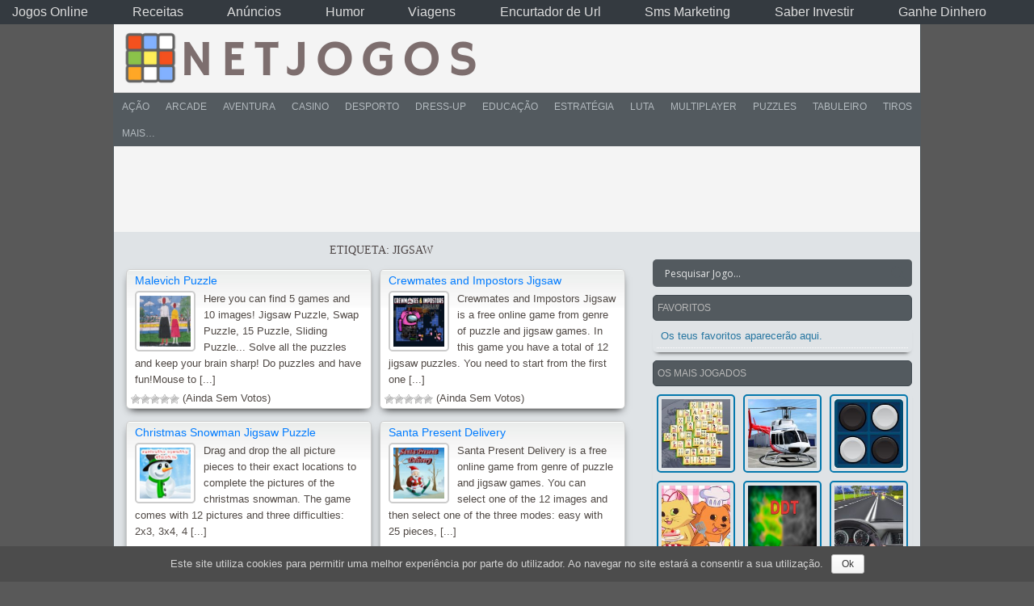

--- FILE ---
content_type: text/html; charset=UTF-8
request_url: https://www.netjogos.com/tags/jigsaw/
body_size: 17421
content:
<!DOCTYPE html PUBLIC "-//W3C//DTD XHTML 1.0 Transitional//EN" "https://www.w3.org/TR/xhtml1/DTD/xhtml1-transitional.dtd">
<html xmlns="https://www.w3.org/1999/xhtml" lang="pt-PT"
	prefix="og: http://ogp.me/ns#"  >
<head>
<meta charset="UTF-8" />
<meta name="viewport" content="width=device-width, initial-scale=1" />
<link rel="profile" href="https://gmpg.org/xfn/11" />
<link rel="pingback" href="https://www.netjogos.com/xmlrpc.php" />
<title>jigsaw | NetJogos - Jogos Online</title>

	  
<!-- All in One SEO Pack 3.0.1 by Michael Torbert of Semper Fi Web Designob_start_detected [-1,-1] -->
<link rel="next" href="https://www.netjogos.com/tags/jigsaw/page/2/" />

<link rel="canonical" href="https://www.netjogos.com/tags/jigsaw/" />
<!-- All in One SEO Pack -->
<link rel='dns-prefetch' href='//s.w.org' />
<link rel="alternate" type="application/rss+xml" title="NetJogos - Jogos Online &raquo; Feed" href="https://www.netjogos.com/feed/" />
<link rel="alternate" type="application/rss+xml" title="Feed de etiquetas NetJogos - Jogos Online &raquo; jigsaw" href="https://www.netjogos.com/tags/jigsaw/feed/" />
		<script type="text/javascript">
			window._wpemojiSettings = {"baseUrl":"https:\/\/s.w.org\/images\/core\/emoji\/12.0.0-1\/72x72\/","ext":".png","svgUrl":"https:\/\/s.w.org\/images\/core\/emoji\/12.0.0-1\/svg\/","svgExt":".svg","source":{"concatemoji":"https:\/\/www.netjogos.com\/wp-includes\/js\/wp-emoji-release.min.js?ver=dd2a6f24f1b5a96c93278ae63c3f651c"}};
			!function(a,b,c){function d(a,b){var c=String.fromCharCode;l.clearRect(0,0,k.width,k.height),l.fillText(c.apply(this,a),0,0);var d=k.toDataURL();l.clearRect(0,0,k.width,k.height),l.fillText(c.apply(this,b),0,0);var e=k.toDataURL();return d===e}function e(a){var b;if(!l||!l.fillText)return!1;switch(l.textBaseline="top",l.font="600 32px Arial",a){case"flag":return!(b=d([55356,56826,55356,56819],[55356,56826,8203,55356,56819]))&&(b=d([55356,57332,56128,56423,56128,56418,56128,56421,56128,56430,56128,56423,56128,56447],[55356,57332,8203,56128,56423,8203,56128,56418,8203,56128,56421,8203,56128,56430,8203,56128,56423,8203,56128,56447]),!b);case"emoji":return b=d([55357,56424,55356,57342,8205,55358,56605,8205,55357,56424,55356,57340],[55357,56424,55356,57342,8203,55358,56605,8203,55357,56424,55356,57340]),!b}return!1}function f(a){var c=b.createElement("script");c.src=a,c.defer=c.type="text/javascript",b.getElementsByTagName("head")[0].appendChild(c)}var g,h,i,j,k=b.createElement("canvas"),l=k.getContext&&k.getContext("2d");for(j=Array("flag","emoji"),c.supports={everything:!0,everythingExceptFlag:!0},i=0;i<j.length;i++)c.supports[j[i]]=e(j[i]),c.supports.everything=c.supports.everything&&c.supports[j[i]],"flag"!==j[i]&&(c.supports.everythingExceptFlag=c.supports.everythingExceptFlag&&c.supports[j[i]]);c.supports.everythingExceptFlag=c.supports.everythingExceptFlag&&!c.supports.flag,c.DOMReady=!1,c.readyCallback=function(){c.DOMReady=!0},c.supports.everything||(h=function(){c.readyCallback()},b.addEventListener?(b.addEventListener("DOMContentLoaded",h,!1),a.addEventListener("load",h,!1)):(a.attachEvent("onload",h),b.attachEvent("onreadystatechange",function(){"complete"===b.readyState&&c.readyCallback()})),g=c.source||{},g.concatemoji?f(g.concatemoji):g.wpemoji&&g.twemoji&&(f(g.twemoji),f(g.wpemoji)))}(window,document,window._wpemojiSettings);
		</script>
		<style type="text/css">
img.wp-smiley,
img.emoji {
	display: inline !important;
	border: none !important;
	box-shadow: none !important;
	height: 1em !important;
	width: 1em !important;
	margin: 0 .07em !important;
	vertical-align: -0.1em !important;
	background: none !important;
	padding: 0 !important;
}
</style>
	<link rel='stylesheet' id='wpfp-css' href='https://www.netjogos.com/wp-content/plugins/wp-favorite-posts/wpfp.css' type='text/css' />
<link rel='stylesheet' id='MyScoresPresenter-css'  href='https://www.netjogos.com/wp-content/plugins/myscorespresenter/myscorespresenter.css?ver=dd2a6f24f1b5a96c93278ae63c3f651c' type='text/css' media='all' />
<link rel='stylesheet' id='wp-block-library-css'  href='https://www.netjogos.com/wp-includes/css/dist/block-library/style.min.css?ver=dd2a6f24f1b5a96c93278ae63c3f651c' type='text/css' media='all' />
<link rel='stylesheet' id='dashicons-css'  href='https://www.netjogos.com/wp-includes/css/dashicons.min.css?ver=dd2a6f24f1b5a96c93278ae63c3f651c' type='text/css' media='all' />
<link rel='stylesheet' id='bp-nouveau-css'  href='https://www.netjogos.com/wp-content/themes/fungames/css/buddypress.min.css?ver=4.3.0' type='text/css' media='screen' />
<link rel='stylesheet' id='cookie-notice-front-css'  href='https://www.netjogos.com/wp-content/plugins/cookie-notice/css/front.min.css?ver=dd2a6f24f1b5a96c93278ae63c3f651c' type='text/css' media='all' />
<link rel='stylesheet' id='wp-postratings-css'  href='https://www.netjogos.com/wp-content/plugins/wp-postratings/css/postratings-css.css?ver=1.86.2' type='text/css' media='all' />
<link rel='stylesheet' id='wp-pagenavi-css'  href='https://www.netjogos.com/wp-content/plugins/wp-pagenavi/pagenavi-css.css?ver=2.70' type='text/css' media='all' />
<link rel='stylesheet' id='wp-lightbox-2.min.css-css'  href='https://www.netjogos.com/wp-content/plugins/wp-lightbox-2/styles/lightbox.min.css?ver=1.3.4' type='text/css' media='all' />
<link rel='stylesheet' id='fungames-style-css'  href='https://www.netjogos.com/wp-content/themes/fungames/style.css?ver=dd2a6f24f1b5a96c93278ae63c3f651c' type='text/css' media='all' />
<link rel='stylesheet' id='fungames-color-style-css'  href='https://www.netjogos.com/wp-content/themes/fungames/css/color-Default.min.css?ver=dd2a6f24f1b5a96c93278ae63c3f651c' type='text/css' media='all' />
<link rel='stylesheet' id='fungames-box-design-style-css'  href='https://www.netjogos.com/wp-content/themes/fungames/css/box-Miniclip.min.css?ver=dd2a6f24f1b5a96c93278ae63c3f651c' type='text/css' media='all' />
<link rel='stylesheet' id='wpdreams-asl-basic-css'  href='https://www.netjogos.com/wp-content/plugins/ajax-search-lite/css/style.basic.css?ver=4.7.25' type='text/css' media='all' />
<link rel='stylesheet' id='wpdreams-ajaxsearchlite-css'  href='https://www.netjogos.com/wp-content/plugins/ajax-search-lite/css/style-simple-grey.css?ver=4.7.25' type='text/css' media='all' />
<link rel='stylesheet' id='addtoany-css'  href='https://www.netjogos.com/wp-content/plugins/add-to-any/addtoany.min.css?ver=1.15' type='text/css' media='all' />
<script type='text/javascript'>
/* <![CDATA[ */
var theme_data = {"themeLogo":""};
/* ]]> */
</script>
<script type='text/javascript' src='https://www.netjogos.com/wp-includes/js/jquery/jquery.js?ver=1.12.4-wp'></script>
<script type='text/javascript' src='https://www.netjogos.com/wp-includes/js/jquery/jquery-migrate.min.js?ver=1.4.1'></script>
<script type='text/javascript'>
/* <![CDATA[ */
var ai_front = {"wp_ai":"5.2.1+2.4.19","insertion_before":"BEFORE","insertion_after":"AFTER","insertion_prepend":"PREPEND CONTENT","insertion_append":"APPEND CONTENT","insertion_replace_content":"REPLACE CONTENT","insertion_replace_element":"REPLACE ELEMENT","cancel":"Cancel","use":"Use","add":"Add","parent":"Parent","cancel_element_selection":"Cancel element selection","select_parent_element":"Select parent element","css_selector":"CSS selector","use_current_selector":"Use current selector","element":"ELEMENT","path":"PATH","selector":"SELECTOR","visible":"VISIBLE","hidden":"HIDDEN"};
/* ]]> */
</script>
<script type='text/javascript' src='https://www.netjogos.com/wp-content/plugins/ad-inserter/includes/js/ai-jquery.js?ver=dd2a6f24f1b5a96c93278ae63c3f651c'></script>
<script type='text/javascript'>
function ai_insert(insertion,selector,insertion_code){if(selector.indexOf(":eq")!=-1)var elements=jQuery(selector);else var elements=document.querySelectorAll(selector);Array.prototype.forEach.call(elements,function(element,index){var ai_debug=typeof ai_debugging!=="undefined";if(element.hasAttribute("id"))selector_string="#"+element.getAttribute("id");else if(element.hasAttribute("class"))selector_string="."+element.getAttribute("class").replace(new RegExp(" ","g"),".");else selector_string="";var template=
document.createElement("div");template.innerHTML=insertion_code;var ai_selector_counter=template.getElementsByClassName("ai-selector-counter")[0];if(ai_selector_counter!=null)ai_selector_counter.innerText=index+1;var ai_debug_name_ai_main=template.getElementsByClassName("ai-debug-name ai-main")[0];if(ai_debug_name_ai_main!=null){var insertion_name="";if(insertion=="before")insertion_name=ai_front.insertion_before;else if(insertion=="after")insertion_name=ai_front.insertion_after;else if(insertion==
"prepend")insertion_name=ai_front.insertion_prepend;else if(insertion=="append")insertion_name=ai_front.insertion_append;else if(insertion=="replace-content")insertion_name=ai_front.insertion_replace_content;else if(insertion=="replace-element")insertion_name=ai_front.insertion_replace_element;ai_debug_name_ai_main.innerText=insertion_name+" "+selector+" ("+element.tagName.toLowerCase()+selector_string+")"}var range=document.createRange();var fragment=range.createContextualFragment(template.innerHTML);
if(insertion=="before")element.parentNode.insertBefore(fragment,element);else if(insertion=="after")element.parentNode.insertBefore(fragment,element.nextSibling);else if(insertion=="prepend")element.insertBefore(fragment,element.firstChild);else if(insertion=="append")element.insertBefore(fragment,null);else if(insertion=="replace-content")element.innerHTML=template.innerHTML;else if(insertion=="replace-element"){element.parentNode.insertBefore(fragment,element);element.parentNode.removeChild(element)}if(ai_debug)console.log("AI INSERT",
insertion,selector,"("+element.tagName.toLowerCase()+selector_string+")")})}
function ai_insert_viewport(element){function hasClass(element,cls){if(element==null)return false;if(element.classList)return element.classList.contains(cls);else return(" "+element.className+" ").indexOf(" "+cls+" ")>-1}function addClass(element,cls){if(element==null)return;if(element.classList)element.classList.add(cls);else element.className+=" "+cls}function removeClass(element,cls){if(element==null)return;if(element.classList)element.classList.remove(cls);else element.className=element.className.replace(new RegExp("(^|\\b)"+
cls.split(" ").join("|")+"(\\b|$)","gi")," ")}var ai_debug=typeof ai_debugging!=="undefined";if(ai_debug)console.log("AI VIEWPORT INSERTION class:",element.getAttribute("class"));var visible=!!(element.offsetWidth||element.offsetHeight||element.getClientRects().length);var block=element.getAttribute("data-block");if(visible){var insertion_code=element.getAttribute("data-code");var insertion_type=element.getAttribute("data-insertion");var selector=element.getAttribute("data-selector");if(insertion_code!=
null)if(insertion_type!=null&&selector!=null){var selector_exists=document.querySelectorAll(selector).length;if(ai_debug)console.log("AI VIEWPORT VISIBLE: block",block,insertion_type,selector,selector_exists?"":"NOT FOUND");if(selector_exists){ai_insert(insertion_type,selector,b64d(insertion_code));removeClass(element,"ai-viewports")}}else{if(ai_debug)console.log("AI VIEWPORT VISIBLE: block",block);var range=document.createRange();var fragment=range.createContextualFragment(b64d(insertion_code));
element.parentNode.insertBefore(fragment,element.nextSibling);removeClass(element,"ai-viewports")}}else{if(ai_debug)console.log("AI VIEWPORT NOT VISIBLE: block",block);var debug_bar=element.previousElementSibling;if(hasClass(debug_bar,"ai-debug-bar")&&hasClass(debug_bar,"ai-debug-script")){removeClass(debug_bar,"ai-debug-script");addClass(debug_bar,"ai-debug-viewport-invisible")}removeClass(element,"ai-viewports")}}
function b64e(str){return btoa(encodeURIComponent(str).replace(/%([0-9A-F]{2})/g,function toSolidBytes(match,p1){return String.fromCharCode("0x"+p1)}))}function b64d(str){return decodeURIComponent(atob(str).split("").map(function(c){return"%"+("00"+c.charCodeAt(0).toString(16)).slice(-2)}).join(""))};
</script>
<script type='text/javascript' src='https://www.netjogos.com/wp-content/plugins/add-to-any/addtoany.min.js?ver=1.1'></script>
<script type='text/javascript' src='https://www.netjogos.com/wp-content/plugins/buddypress/bp-core/js/widget-members.min.js?ver=4.3.0'></script>
<script type='text/javascript' src='https://www.netjogos.com/wp-content/plugins/buddypress/bp-core/js/jquery-query.min.js?ver=4.3.0'></script>
<script type='text/javascript' src='https://www.netjogos.com/wp-content/plugins/buddypress/bp-core/js/vendor/jquery-cookie.min.js?ver=4.3.0'></script>
<script type='text/javascript' src='https://www.netjogos.com/wp-content/plugins/buddypress/bp-core/js/vendor/jquery-scroll-to.min.js?ver=4.3.0'></script>
<script type='text/javascript'>
/* <![CDATA[ */
var cnArgs = {"ajaxurl":"https:\/\/www.netjogos.com\/wp-admin\/admin-ajax.php","hideEffect":"fade","onScroll":"no","onScrollOffset":"100","cookieName":"cookie_notice_accepted","cookieValue":"true","cookieTime":"15811200","cookiePath":"\/","cookieDomain":"","redirection":"","cache":"","refuse":"no","revoke_cookies":"0","revoke_cookies_opt":"automatic","secure":"1"};
/* ]]> */
</script>
<script type='text/javascript' src='https://www.netjogos.com/wp-content/plugins/cookie-notice/js/front.min.js?ver=1.2.46'></script>
<script type='text/javascript' src='https://www.netjogos.com/wp-content/themes/fungames/js/scripts.js?ver=dd2a6f24f1b5a96c93278ae63c3f651c'></script>
<script type='text/javascript' src='https://www.netjogos.com/wp-content/plugins/wp-favorite-posts/wpfp.js?ver=dd2a6f24f1b5a96c93278ae63c3f651c'></script>
<link rel='https://api.w.org/' href='https://www.netjogos.com/wp-json/' />
<link rel="EditURI" type="application/rsd+xml" title="RSD" href="https://www.netjogos.com/xmlrpc.php?rsd" />
<link rel="wlwmanifest" type="application/wlwmanifest+xml" href="https://www.netjogos.com/wp-includes/wlwmanifest.xml" /> 

<script data-cfasync="false">
window.a2a_config=window.a2a_config||{};a2a_config.callbacks=[];a2a_config.overlays=[];a2a_config.templates={};a2a_localize = {
	Share: "Partilhar",
	Save: "Guardar",
	Subscribe: "Subscrever",
	Email: "Email",
	Bookmark: "Marcador",
	ShowAll: "Mostrar tudo",
	ShowLess: "Mostrar menos",
	FindServices: "Procurar serviço(s)",
	FindAnyServiceToAddTo: "Encontrar rapidamente qualquer serviço para",
	PoweredBy: "Serviço fornecido por",
	ShareViaEmail: "Share via email",
	SubscribeViaEmail: "Subscribe via email",
	BookmarkInYourBrowser: "Adicionar marcador",
	BookmarkInstructions: "Press Ctrl+D or \u2318+D to bookmark this page",
	AddToYourFavorites: "Adicionar aos favoritos",
	SendFromWebOrProgram: "Send from any email address or email program",
	EmailProgram: "Email program",
	More: "More&#8230;",
	ThanksForSharing: "Thanks for sharing!",
	ThanksForFollowing: "Thanks for following!"
};

a2a_config.icon_color="#999999,#ffffff";
(function(d,s,a,b){a=d.createElement(s);b=d.getElementsByTagName(s)[0];a.async=1;a.src="https://static.addtoany.com/menu/page.js";b.parentNode.insertBefore(a,b);})(document,"script");
</script>

	<script type="text/javascript">var ajaxurl = 'https://www.netjogos.com/wp-admin/admin-ajax.php';</script>

<link rel="shortcut icon" type="image/x-icon" href="https://www.netjogos.com/wp-content/uploads/2019/06/icon.png" /><style type="text/css">body { background-image:none; }</style>                <link href='//fonts.googleapis.com/css?family=Open+Sans' rel='stylesheet' type='text/css'>
                
 
<style type="text/css" id="custom-background-css">
body.custom-background { background-color: #595959; }
</style>
	                <style type="text/css">
                    <!--
                    
            @font-face {
                font-family: 'aslsicons2';
                src: url('https://www.netjogos.com/wp-content/plugins/ajax-search-lite/css/fonts/icons2.eot');
                src: url('https://www.netjogos.com/wp-content/plugins/ajax-search-lite/css/fonts/icons2.eot?#iefix') format('embedded-opentype'),
                     url('https://www.netjogos.com/wp-content/plugins/ajax-search-lite/css/fonts/icons2.woff2') format('woff2'),
                     url('https://www.netjogos.com/wp-content/plugins/ajax-search-lite/css/fonts/icons2.woff') format('woff'),
                     url('https://www.netjogos.com/wp-content/plugins/ajax-search-lite/css/fonts/icons2.ttf') format('truetype'),
                     url('https://www.netjogos.com/wp-content/plugins/ajax-search-lite/css/fonts/icons2.svg#icons') format('svg');
                font-weight: normal;
                font-style: normal;
            }
            div[id*='ajaxsearchlitesettings'].searchsettings .asl_option_inner label {
                font-size: 0px !important;
                color: rgba(0, 0, 0, 0);
            }
            div[id*='ajaxsearchlitesettings'].searchsettings .asl_option_inner label:after {
                font-size: 11px !important;
                position: absolute;
                top: 0;
                left: 0;
                z-index: 1;
            }
            div[id*='ajaxsearchlite'].wpdreams_asl_container {
                width: 100%;
                margin: 0px 0px 0px 0px;
            }
            div[id*='ajaxsearchliteres'].wpdreams_asl_results div.resdrg span.highlighted {
                font-weight: bold;
                color: rgba(217, 49, 43, 1);
                background-color: rgba(238, 238, 238, 1);
            }
            div[id*='ajaxsearchliteres'].wpdreams_asl_results .results div.asl_image {
                width: 70px;
                height: 70px;
            }
            div.asl_r .results {
                max-height: none;
            }
            
                .asl_m, .asl_m .probox {
                    background-color: rgba(83, 90, 95, 1) !important;
                    background-image: none !important;
                    -webkit-background-image: none !important;
                    -ms-background-image: none !important;
                }
                
                .asl_m .probox svg {
                    fill: rgba(83, 90, 95, 1) !important;
                }
                .asl_m .probox .innericon {
                    background-color: rgba(83, 90, 95, 1) !important;
                    background-image: none !important;
                    -webkit-background-image: none !important;
                    -ms-background-image: none !important;
                }
                
                div.asl_m.asl_w {
                    border:1px none rgb(0, 0, 0) !important;border-radius:5px 5px 5px 5px !important;
                    box-shadow: none !important;
                }
                div.asl_m.asl_w .probox {border: none !important;}
                                    -->
                </style>
                            <script type="text/javascript">
                if ( typeof _ASL !== "undefined" && _ASL !== null && typeof _ASL.initialize !== "undefined" )
                    _ASL.initialize();
            </script>
            
<!-- BEGIN ExactMetrics v5.3.8 Universal Analytics - https://exactmetrics.com/ -->
<script>
(function(i,s,o,g,r,a,m){i['GoogleAnalyticsObject']=r;i[r]=i[r]||function(){
	(i[r].q=i[r].q||[]).push(arguments)},i[r].l=1*new Date();a=s.createElement(o),
	m=s.getElementsByTagName(o)[0];a.async=1;a.src=g;m.parentNode.insertBefore(a,m)
})(window,document,'script','https://www.google-analytics.com/analytics.js','ga');
  ga('create', 'UA-141987534-1', 'auto');
  ga('send', 'pageview');
</script>
<!-- END ExactMetrics Universal Analytics -->
<style type='text/css'>
.ai-viewport-3                { display: none !important;}
.ai-viewport-2                { display: none !important;}
.ai-viewport-1                { display: inherit !important;}
.ai-viewport-0                { display: none !important;}
@media (min-width: 768px) and (max-width: 979px) {
.ai-viewport-1                { display: none !important;}
.ai-viewport-2                { display: inherit !important;}
}
@media (max-width: 767px) {
.ai-viewport-1                { display: none !important;}
.ai-viewport-3                { display: inherit !important;}
}
</style>
</head>

<body class="bp-nouveau archive tag tag-jigsaw tag-589 custom-background cookies-not-set no-js">
    <div id="wrapper">
        <div id="top" >

      <div class="blogname">
                <h2>          <a href="https://www.netjogos.com" title="NetJogos &#8211; Jogos Online">
              <img id="logo" itemprop="logo" src="https://www.netjogos.com/wp-content/uploads/2019/06/logo2.png" alt="NetJogos &#8211; Jogos Online" />
            </a>
        </h2>      </div>

            <div id="headbanner"><div class='ai-viewports ai-viewport-1' data-insertion='replace-content' data-selector='div#headbanner' data-code='[base64]' data-block='3'></div>
</div>

      <div class="clear"></div>
    </div> 
    
        <div id="catcontainer">
      <div id="catmenu">
        <ul id="menu-menu-superior" class="menu"><li id="menu-item-4691" class="menu-item menu-item-type-taxonomy menu-item-object-category menu-item-4691"><a href="https://www.netjogos.com/jogos/jogos-de-acao/">Ação</a></li>
<li id="menu-item-4692" class="menu-item menu-item-type-taxonomy menu-item-object-category menu-item-4692"><a href="https://www.netjogos.com/jogos/jogos-de-arcade/">Arcade</a></li>
<li id="menu-item-4693" class="menu-item menu-item-type-taxonomy menu-item-object-category menu-item-4693"><a href="https://www.netjogos.com/jogos/jogos-de-aventura/">Aventura</a></li>
<li id="menu-item-4694" class="menu-item menu-item-type-taxonomy menu-item-object-category menu-item-4694"><a href="https://www.netjogos.com/jogos/jogos-de-casino/">Casino</a></li>
<li id="menu-item-4695" class="menu-item menu-item-type-taxonomy menu-item-object-category menu-item-4695"><a href="https://www.netjogos.com/jogos/jogos-de-desporto/">Desporto</a></li>
<li id="menu-item-4696" class="menu-item menu-item-type-taxonomy menu-item-object-category menu-item-4696"><a href="https://www.netjogos.com/jogos/jogos-de-dress-up/">Dress-Up</a></li>
<li id="menu-item-4697" class="menu-item menu-item-type-taxonomy menu-item-object-category menu-item-4697"><a href="https://www.netjogos.com/jogos/jogos-de-educacao/">Educação</a></li>
<li id="menu-item-4698" class="menu-item menu-item-type-taxonomy menu-item-object-category menu-item-4698"><a href="https://www.netjogos.com/jogos/jogos-de-estrategia/">Estratégia</a></li>
<li id="menu-item-664" class="menu-item menu-item-type-taxonomy menu-item-object-category menu-item-664"><a href="https://www.netjogos.com/jogos/jogos-de-luta/">Luta</a></li>
<li id="menu-item-665" class="menu-item menu-item-type-taxonomy menu-item-object-category menu-item-665"><a href="https://www.netjogos.com/jogos/jogos-multiplayer/">Multiplayer</a></li>
<li id="menu-item-669" class="menu-item menu-item-type-taxonomy menu-item-object-category menu-item-669"><a href="https://www.netjogos.com/jogos/jogos-de-puzzles/">Puzzles</a></li>
<li id="menu-item-4700" class="menu-item menu-item-type-taxonomy menu-item-object-category menu-item-4700"><a href="https://www.netjogos.com/jogos/jogos-de-tabuleiro/">Tabuleiro</a></li>
<li id="menu-item-666" class="menu-item menu-item-type-taxonomy menu-item-object-category menu-item-666"><a href="https://www.netjogos.com/jogos/jogos-de-tiros/">Tiros</a></li>
<li id="menu-item-670" class="menu-item menu-item-type-custom menu-item-object-custom menu-item-has-children menu-item-670"><a href="#">Mais&#8230;</a>
<ul class="sub-menu">
	<li id="menu-item-671" class="menu-item menu-item-type-taxonomy menu-item-object-category menu-item-671"><a href="https://www.netjogos.com/jogos/jogos-de-conducao/">Condução</a></li>
	<li id="menu-item-672" class="menu-item menu-item-type-taxonomy menu-item-object-category menu-item-672"><a href="https://www.netjogos.com/jogos/jogos-de-defesa/">Defesa</a></li>
	<li id="menu-item-673" class="menu-item menu-item-type-taxonomy menu-item-object-category menu-item-673"><a href="https://www.netjogos.com/jogos/jogos-de-jigsaw/">Jigsaw</a></li>
	<li id="menu-item-674" class="menu-item menu-item-type-taxonomy menu-item-object-category menu-item-674"><a href="https://www.netjogos.com/jogos/outros-jogos/">Outros</a></li>
	<li id="menu-item-675" class="menu-item menu-item-type-taxonomy menu-item-object-category menu-item-675"><a href="https://www.netjogos.com/jogos/jogos-de-personalizar/">Personalizar</a></li>
	<li id="menu-item-676" class="menu-item menu-item-type-taxonomy menu-item-object-category menu-item-676"><a href="https://www.netjogos.com/jogos/jogos-de-ritmo/">Ritmo</a></li>
</ul>
</li>
</ul>      </div>
      <div class="clear"></div>
    </div><div class='code-block code-block-6' style='margin: 8px 0; clear: both;'>
<script async src="https://pagead2.googlesyndication.com/pagead/js/adsbygoogle.js"></script>
<!-- NovoNetJogosBannerforIndexPage970x90 -->
<ins class="adsbygoogle"
     style="display:inline-block;width:970px;height:90px"
     data-ad-client="ca-pub-2443856563320530"
     data-ad-slot="4902032884"></ins>
<script>
     (adsbygoogle = window.adsbygoogle || []).push({});
</script></div>


    <div class="clear"></div>

    
    <div id="fgpage">
          <div class="breadcrumb">
      Estás aqui:<!-- Breadcrumb NavXT 6.3.0 -->
<span class="archive taxonomy post_tag current-item">jigsaw</span>    </div>
    <div id="content" class="contentright">
  
  <div class="archive_view">
          <h1>
        Etiqueta: jigsaw      </h1>
              <div class="cat_view">
          <div class="gametitle">
            <h2>
              <a href="https://www.netjogos.com/malevich-puzzle/" rel="bookmark" title="Malevich Puzzle">Malevich Puzzle</a>
            </h2>
          </div>

          <div class="cover">
            <div class="entry">
              <div class="img-pst">
                                <a href="https://www.netjogos.com/malevich-puzzle/" rel="bookmark" title="Link para Malevich Puzzle">
                    <img itemprop="image" src="https://www.netjogos.com/wp-content/themes/fungames/images/placeholder.gif" data-original="https://www.netjogos.com/wp-content/uploads/thumbs/gamedistribution/M/malevich-puzzle-150x150.jpeg" width="80" height="80" class="alignleft" alt="Malevich Puzzle" /><noscript><img src="https://www.netjogos.com/wp-content/uploads/thumbs/gamedistribution/M/malevich-puzzle-150x150.jpeg" width="80" height="80" class="alignleft" alt="Malevich Puzzle" /></noscript>                </a>
              </div>
              Here you can find 5 games and 10 images! Jigsaw Puzzle, Swap Puzzle, 15 Puzzle, Sliding Puzzle... Solve all the puzzles and keep your brain sharp! Do puzzles and have fun!Mouse to  [...]              <div class="clear"></div>
            </div>
          </div>

                      <div align="left">
              <div id="post-ratings-12357" class="post-ratings" data-nonce="f7374f9ff1"><img id="rating_12357_1" src="https://www.netjogos.com/wp-content/plugins/wp-postratings/images/stars/rating_off.gif" alt="1 Estrela" title="1 Estrela" onmouseover="current_rating(12357, 1, '1 Estrela');" onmouseout="ratings_off(0, 0, 0);" onclick="rate_post();" onkeypress="rate_post();" style="cursor: pointer; border: 0px;" /><img id="rating_12357_2" src="https://www.netjogos.com/wp-content/plugins/wp-postratings/images/stars/rating_off.gif" alt="2 Estrelas" title="2 Estrelas" onmouseover="current_rating(12357, 2, '2 Estrelas');" onmouseout="ratings_off(0, 0, 0);" onclick="rate_post();" onkeypress="rate_post();" style="cursor: pointer; border: 0px;" /><img id="rating_12357_3" src="https://www.netjogos.com/wp-content/plugins/wp-postratings/images/stars/rating_off.gif" alt="3 Estrelas" title="3 Estrelas" onmouseover="current_rating(12357, 3, '3 Estrelas');" onmouseout="ratings_off(0, 0, 0);" onclick="rate_post();" onkeypress="rate_post();" style="cursor: pointer; border: 0px;" /><img id="rating_12357_4" src="https://www.netjogos.com/wp-content/plugins/wp-postratings/images/stars/rating_off.gif" alt="4 Estrelas" title="4 Estrelas" onmouseover="current_rating(12357, 4, '4 Estrelas');" onmouseout="ratings_off(0, 0, 0);" onclick="rate_post();" onkeypress="rate_post();" style="cursor: pointer; border: 0px;" /><img id="rating_12357_5" src="https://www.netjogos.com/wp-content/plugins/wp-postratings/images/stars/rating_off.gif" alt="5 Estrelas" title="5 Estrelas" onmouseover="current_rating(12357, 5, '5 Estrelas');" onmouseout="ratings_off(0, 0, 0);" onclick="rate_post();" onkeypress="rate_post();" style="cursor: pointer; border: 0px;" /> (Ainda Sem Votos)<br /><span class="post-ratings-text" id="ratings_12357_text"></span></div><div id="post-ratings-12357-loading" class="post-ratings-loading">
			<img src="https://www.netjogos.com/wp-content/plugins/wp-postratings/images/loading.gif" width="16" height="16" class="post-ratings-image" />Loading...</div>            </div>
                  </div>
              <div class="cat_view">
          <div class="gametitle">
            <h2>
              <a href="https://www.netjogos.com/crewmates-and-impostors-jigsaw/" rel="bookmark" title="Crewmates and Impostors Jigsaw">Crewmates and Impostors Jigsaw</a>
            </h2>
          </div>

          <div class="cover">
            <div class="entry">
              <div class="img-pst">
                                <a href="https://www.netjogos.com/crewmates-and-impostors-jigsaw/" rel="bookmark" title="Link para Crewmates and Impostors Jigsaw">
                    <img itemprop="image" src="https://www.netjogos.com/wp-content/themes/fungames/images/placeholder.gif" data-original="https://www.netjogos.com/wp-content/uploads/thumbs/gamedistribution/C/crewmates-and-impostors-jigsaw-150x150.jpeg" width="80" height="80" class="alignleft" alt="Crewmates and Impostors Jigsaw" /><noscript><img src="https://www.netjogos.com/wp-content/uploads/thumbs/gamedistribution/C/crewmates-and-impostors-jigsaw-150x150.jpeg" width="80" height="80" class="alignleft" alt="Crewmates and Impostors Jigsaw" /></noscript>                </a>
              </div>
              Crewmates and Impostors Jigsaw is a free online game from genre of puzzle and jigsaw games. In this game you have a total of 12 jigsaw puzzles. You need to start from the first one [...]              <div class="clear"></div>
            </div>
          </div>

                      <div align="left">
              <div id="post-ratings-12186" class="post-ratings" data-nonce="2635029fb4"><img id="rating_12186_1" src="https://www.netjogos.com/wp-content/plugins/wp-postratings/images/stars/rating_off.gif" alt="1 Estrela" title="1 Estrela" onmouseover="current_rating(12186, 1, '1 Estrela');" onmouseout="ratings_off(0, 0, 0);" onclick="rate_post();" onkeypress="rate_post();" style="cursor: pointer; border: 0px;" /><img id="rating_12186_2" src="https://www.netjogos.com/wp-content/plugins/wp-postratings/images/stars/rating_off.gif" alt="2 Estrelas" title="2 Estrelas" onmouseover="current_rating(12186, 2, '2 Estrelas');" onmouseout="ratings_off(0, 0, 0);" onclick="rate_post();" onkeypress="rate_post();" style="cursor: pointer; border: 0px;" /><img id="rating_12186_3" src="https://www.netjogos.com/wp-content/plugins/wp-postratings/images/stars/rating_off.gif" alt="3 Estrelas" title="3 Estrelas" onmouseover="current_rating(12186, 3, '3 Estrelas');" onmouseout="ratings_off(0, 0, 0);" onclick="rate_post();" onkeypress="rate_post();" style="cursor: pointer; border: 0px;" /><img id="rating_12186_4" src="https://www.netjogos.com/wp-content/plugins/wp-postratings/images/stars/rating_off.gif" alt="4 Estrelas" title="4 Estrelas" onmouseover="current_rating(12186, 4, '4 Estrelas');" onmouseout="ratings_off(0, 0, 0);" onclick="rate_post();" onkeypress="rate_post();" style="cursor: pointer; border: 0px;" /><img id="rating_12186_5" src="https://www.netjogos.com/wp-content/plugins/wp-postratings/images/stars/rating_off.gif" alt="5 Estrelas" title="5 Estrelas" onmouseover="current_rating(12186, 5, '5 Estrelas');" onmouseout="ratings_off(0, 0, 0);" onclick="rate_post();" onkeypress="rate_post();" style="cursor: pointer; border: 0px;" /> (Ainda Sem Votos)<br /><span class="post-ratings-text" id="ratings_12186_text"></span></div><div id="post-ratings-12186-loading" class="post-ratings-loading">
			<img src="https://www.netjogos.com/wp-content/plugins/wp-postratings/images/loading.gif" width="16" height="16" class="post-ratings-image" />Loading...</div>            </div>
                  </div>
              <div class="cat_view">
          <div class="gametitle">
            <h2>
              <a href="https://www.netjogos.com/christmas-snowman-jigsaw-puzzle/" rel="bookmark" title="Christmas Snowman Jigsaw Puzzle">Christmas Snowman Jigsaw Puzzle</a>
            </h2>
          </div>

          <div class="cover">
            <div class="entry">
              <div class="img-pst">
                                <a href="https://www.netjogos.com/christmas-snowman-jigsaw-puzzle/" rel="bookmark" title="Link para Christmas Snowman Jigsaw Puzzle">
                    <img itemprop="image" src="https://www.netjogos.com/wp-content/themes/fungames/images/placeholder.gif" data-original="https://www.netjogos.com/wp-content/uploads/thumbs/gamedistribution/C/christmas-snowman-jigsaw-puzzle-150x150.jpeg" width="80" height="80" class="alignleft" alt="Christmas Snowman Jigsaw Puzzle" /><noscript><img src="https://www.netjogos.com/wp-content/uploads/thumbs/gamedistribution/C/christmas-snowman-jigsaw-puzzle-150x150.jpeg" width="80" height="80" class="alignleft" alt="Christmas Snowman Jigsaw Puzzle" /></noscript>                </a>
              </div>
              Drag and drop the all picture pieces to their exact locations to complete the pictures of the christmas snowman. The game comes with 12 pictures and three difficulties: 2x3, 3x4, 4 [...]              <div class="clear"></div>
            </div>
          </div>

                      <div align="left">
              <div id="post-ratings-12160" class="post-ratings" data-nonce="0f2122fc1b"><img id="rating_12160_1" src="https://www.netjogos.com/wp-content/plugins/wp-postratings/images/stars/rating_off.gif" alt="1 Estrela" title="1 Estrela" onmouseover="current_rating(12160, 1, '1 Estrela');" onmouseout="ratings_off(0, 0, 0);" onclick="rate_post();" onkeypress="rate_post();" style="cursor: pointer; border: 0px;" /><img id="rating_12160_2" src="https://www.netjogos.com/wp-content/plugins/wp-postratings/images/stars/rating_off.gif" alt="2 Estrelas" title="2 Estrelas" onmouseover="current_rating(12160, 2, '2 Estrelas');" onmouseout="ratings_off(0, 0, 0);" onclick="rate_post();" onkeypress="rate_post();" style="cursor: pointer; border: 0px;" /><img id="rating_12160_3" src="https://www.netjogos.com/wp-content/plugins/wp-postratings/images/stars/rating_off.gif" alt="3 Estrelas" title="3 Estrelas" onmouseover="current_rating(12160, 3, '3 Estrelas');" onmouseout="ratings_off(0, 0, 0);" onclick="rate_post();" onkeypress="rate_post();" style="cursor: pointer; border: 0px;" /><img id="rating_12160_4" src="https://www.netjogos.com/wp-content/plugins/wp-postratings/images/stars/rating_off.gif" alt="4 Estrelas" title="4 Estrelas" onmouseover="current_rating(12160, 4, '4 Estrelas');" onmouseout="ratings_off(0, 0, 0);" onclick="rate_post();" onkeypress="rate_post();" style="cursor: pointer; border: 0px;" /><img id="rating_12160_5" src="https://www.netjogos.com/wp-content/plugins/wp-postratings/images/stars/rating_off.gif" alt="5 Estrelas" title="5 Estrelas" onmouseover="current_rating(12160, 5, '5 Estrelas');" onmouseout="ratings_off(0, 0, 0);" onclick="rate_post();" onkeypress="rate_post();" style="cursor: pointer; border: 0px;" /> (Ainda Sem Votos)<br /><span class="post-ratings-text" id="ratings_12160_text"></span></div><div id="post-ratings-12160-loading" class="post-ratings-loading">
			<img src="https://www.netjogos.com/wp-content/plugins/wp-postratings/images/loading.gif" width="16" height="16" class="post-ratings-image" />Loading...</div>            </div>
                  </div>
              <div class="cat_view">
          <div class="gametitle">
            <h2>
              <a href="https://www.netjogos.com/santa-present-delivery/" rel="bookmark" title="Santa Present Delivery">Santa Present Delivery</a>
            </h2>
          </div>

          <div class="cover">
            <div class="entry">
              <div class="img-pst">
                                <a href="https://www.netjogos.com/santa-present-delivery/" rel="bookmark" title="Link para Santa Present Delivery">
                    <img itemprop="image" src="https://www.netjogos.com/wp-content/themes/fungames/images/placeholder.gif" data-original="https://www.netjogos.com/wp-content/uploads/thumbs/gamedistribution/S/santa-present-delivery-150x150.jpeg" width="80" height="80" class="alignleft" alt="Santa Present Delivery" /><noscript><img src="https://www.netjogos.com/wp-content/uploads/thumbs/gamedistribution/S/santa-present-delivery-150x150.jpeg" width="80" height="80" class="alignleft" alt="Santa Present Delivery" /></noscript>                </a>
              </div>
              Santa Present Delivery is a free online game from genre of puzzle and jigsaw games. You can select one of the 12 images and then select one of the three modes: easy with 25 pieces, [...]              <div class="clear"></div>
            </div>
          </div>

                      <div align="left">
              <div id="post-ratings-12138" class="post-ratings" data-nonce="8114edee83"><img id="rating_12138_1" src="https://www.netjogos.com/wp-content/plugins/wp-postratings/images/stars/rating_off.gif" alt="1 Estrela" title="1 Estrela" onmouseover="current_rating(12138, 1, '1 Estrela');" onmouseout="ratings_off(0, 0, 0);" onclick="rate_post();" onkeypress="rate_post();" style="cursor: pointer; border: 0px;" /><img id="rating_12138_2" src="https://www.netjogos.com/wp-content/plugins/wp-postratings/images/stars/rating_off.gif" alt="2 Estrelas" title="2 Estrelas" onmouseover="current_rating(12138, 2, '2 Estrelas');" onmouseout="ratings_off(0, 0, 0);" onclick="rate_post();" onkeypress="rate_post();" style="cursor: pointer; border: 0px;" /><img id="rating_12138_3" src="https://www.netjogos.com/wp-content/plugins/wp-postratings/images/stars/rating_off.gif" alt="3 Estrelas" title="3 Estrelas" onmouseover="current_rating(12138, 3, '3 Estrelas');" onmouseout="ratings_off(0, 0, 0);" onclick="rate_post();" onkeypress="rate_post();" style="cursor: pointer; border: 0px;" /><img id="rating_12138_4" src="https://www.netjogos.com/wp-content/plugins/wp-postratings/images/stars/rating_off.gif" alt="4 Estrelas" title="4 Estrelas" onmouseover="current_rating(12138, 4, '4 Estrelas');" onmouseout="ratings_off(0, 0, 0);" onclick="rate_post();" onkeypress="rate_post();" style="cursor: pointer; border: 0px;" /><img id="rating_12138_5" src="https://www.netjogos.com/wp-content/plugins/wp-postratings/images/stars/rating_off.gif" alt="5 Estrelas" title="5 Estrelas" onmouseover="current_rating(12138, 5, '5 Estrelas');" onmouseout="ratings_off(0, 0, 0);" onclick="rate_post();" onkeypress="rate_post();" style="cursor: pointer; border: 0px;" /> (Ainda Sem Votos)<br /><span class="post-ratings-text" id="ratings_12138_text"></span></div><div id="post-ratings-12138-loading" class="post-ratings-loading">
			<img src="https://www.netjogos.com/wp-content/plugins/wp-postratings/images/loading.gif" width="16" height="16" class="post-ratings-image" />Loading...</div>            </div>
                  </div>
              <div class="cat_view">
          <div class="gametitle">
            <h2>
              <a href="https://www.netjogos.com/jigsaw-puzzle-christmas/" rel="bookmark" title="Jigsaw Puzzle Christmas">Jigsaw Puzzle Christmas</a>
            </h2>
          </div>

          <div class="cover">
            <div class="entry">
              <div class="img-pst">
                                <a href="https://www.netjogos.com/jigsaw-puzzle-christmas/" rel="bookmark" title="Link para Jigsaw Puzzle Christmas">
                    <img itemprop="image" src="https://www.netjogos.com/wp-content/themes/fungames/images/placeholder.gif" data-original="https://www.netjogos.com/wp-content/uploads/thumbs/gamedistribution/J/jigsaw-puzzle-christmas-150x150.jpeg" width="80" height="80" class="alignleft" alt="Jigsaw Puzzle Christmas" /><noscript><img src="https://www.netjogos.com/wp-content/uploads/thumbs/gamedistribution/J/jigsaw-puzzle-christmas-150x150.jpeg" width="80" height="80" class="alignleft" alt="Jigsaw Puzzle Christmas" /></noscript>                </a>
              </div>
              Christmas is coming. Play Jigsaw puzzle and enjoy the holidays. There are many beautiful images. The grid size is customizable. How fast can you solve these challenging puzzles? Pl [...]              <div class="clear"></div>
            </div>
          </div>

                      <div align="left">
              <div id="post-ratings-12134" class="post-ratings" data-nonce="bc0802067b"><img id="rating_12134_1" src="https://www.netjogos.com/wp-content/plugins/wp-postratings/images/stars/rating_off.gif" alt="1 Estrela" title="1 Estrela" onmouseover="current_rating(12134, 1, '1 Estrela');" onmouseout="ratings_off(0, 0, 0);" onclick="rate_post();" onkeypress="rate_post();" style="cursor: pointer; border: 0px;" /><img id="rating_12134_2" src="https://www.netjogos.com/wp-content/plugins/wp-postratings/images/stars/rating_off.gif" alt="2 Estrelas" title="2 Estrelas" onmouseover="current_rating(12134, 2, '2 Estrelas');" onmouseout="ratings_off(0, 0, 0);" onclick="rate_post();" onkeypress="rate_post();" style="cursor: pointer; border: 0px;" /><img id="rating_12134_3" src="https://www.netjogos.com/wp-content/plugins/wp-postratings/images/stars/rating_off.gif" alt="3 Estrelas" title="3 Estrelas" onmouseover="current_rating(12134, 3, '3 Estrelas');" onmouseout="ratings_off(0, 0, 0);" onclick="rate_post();" onkeypress="rate_post();" style="cursor: pointer; border: 0px;" /><img id="rating_12134_4" src="https://www.netjogos.com/wp-content/plugins/wp-postratings/images/stars/rating_off.gif" alt="4 Estrelas" title="4 Estrelas" onmouseover="current_rating(12134, 4, '4 Estrelas');" onmouseout="ratings_off(0, 0, 0);" onclick="rate_post();" onkeypress="rate_post();" style="cursor: pointer; border: 0px;" /><img id="rating_12134_5" src="https://www.netjogos.com/wp-content/plugins/wp-postratings/images/stars/rating_off.gif" alt="5 Estrelas" title="5 Estrelas" onmouseover="current_rating(12134, 5, '5 Estrelas');" onmouseout="ratings_off(0, 0, 0);" onclick="rate_post();" onkeypress="rate_post();" style="cursor: pointer; border: 0px;" /> (Ainda Sem Votos)<br /><span class="post-ratings-text" id="ratings_12134_text"></span></div><div id="post-ratings-12134-loading" class="post-ratings-loading">
			<img src="https://www.netjogos.com/wp-content/plugins/wp-postratings/images/loading.gif" width="16" height="16" class="post-ratings-image" />Loading...</div>            </div>
                  </div>
              <div class="cat_view">
          <div class="gametitle">
            <h2>
              <a href="https://www.netjogos.com/christmas-jigsaw-challenge/" rel="bookmark" title="Christmas Jigsaw Challenge">Christmas Jigsaw Challenge</a>
            </h2>
          </div>

          <div class="cover">
            <div class="entry">
              <div class="img-pst">
                                <a href="https://www.netjogos.com/christmas-jigsaw-challenge/" rel="bookmark" title="Link para Christmas Jigsaw Challenge">
                    <img itemprop="image" src="https://www.netjogos.com/wp-content/themes/fungames/images/placeholder.gif" data-original="https://www.netjogos.com/wp-content/uploads/thumbs/gamedistribution/C/christmas-jigsaw-challenge-150x150.jpeg" width="80" height="80" class="alignleft" alt="Christmas Jigsaw Challenge" /><noscript><img src="https://www.netjogos.com/wp-content/uploads/thumbs/gamedistribution/C/christmas-jigsaw-challenge-150x150.jpeg" width="80" height="80" class="alignleft" alt="Christmas Jigsaw Challenge" /></noscript>                </a>
              </div>
              Christmas Jigsaw Challenge is game about Christmas! The most realistic jigsaw experience you can get on a smart phone. It is a fun jigsaw puzzle game applicable for all ages. Are y [...]              <div class="clear"></div>
            </div>
          </div>

                      <div align="left">
              <div id="post-ratings-11942" class="post-ratings" data-nonce="14bb694401"><img id="rating_11942_1" src="https://www.netjogos.com/wp-content/plugins/wp-postratings/images/stars/rating_off.gif" alt="1 Estrela" title="1 Estrela" onmouseover="current_rating(11942, 1, '1 Estrela');" onmouseout="ratings_off(0, 0, 0);" onclick="rate_post();" onkeypress="rate_post();" style="cursor: pointer; border: 0px;" /><img id="rating_11942_2" src="https://www.netjogos.com/wp-content/plugins/wp-postratings/images/stars/rating_off.gif" alt="2 Estrelas" title="2 Estrelas" onmouseover="current_rating(11942, 2, '2 Estrelas');" onmouseout="ratings_off(0, 0, 0);" onclick="rate_post();" onkeypress="rate_post();" style="cursor: pointer; border: 0px;" /><img id="rating_11942_3" src="https://www.netjogos.com/wp-content/plugins/wp-postratings/images/stars/rating_off.gif" alt="3 Estrelas" title="3 Estrelas" onmouseover="current_rating(11942, 3, '3 Estrelas');" onmouseout="ratings_off(0, 0, 0);" onclick="rate_post();" onkeypress="rate_post();" style="cursor: pointer; border: 0px;" /><img id="rating_11942_4" src="https://www.netjogos.com/wp-content/plugins/wp-postratings/images/stars/rating_off.gif" alt="4 Estrelas" title="4 Estrelas" onmouseover="current_rating(11942, 4, '4 Estrelas');" onmouseout="ratings_off(0, 0, 0);" onclick="rate_post();" onkeypress="rate_post();" style="cursor: pointer; border: 0px;" /><img id="rating_11942_5" src="https://www.netjogos.com/wp-content/plugins/wp-postratings/images/stars/rating_off.gif" alt="5 Estrelas" title="5 Estrelas" onmouseover="current_rating(11942, 5, '5 Estrelas');" onmouseout="ratings_off(0, 0, 0);" onclick="rate_post();" onkeypress="rate_post();" style="cursor: pointer; border: 0px;" /> (Ainda Sem Votos)<br /><span class="post-ratings-text" id="ratings_11942_text"></span></div><div id="post-ratings-11942-loading" class="post-ratings-loading">
			<img src="https://www.netjogos.com/wp-content/plugins/wp-postratings/images/loading.gif" width="16" height="16" class="post-ratings-image" />Loading...</div>            </div>
                  </div>
              <div class="cat_view">
          <div class="gametitle">
            <h2>
              <a href="https://www.netjogos.com/puzzle-game-girls/" rel="bookmark" title="Puzzle Game Girls">Puzzle Game Girls</a>
            </h2>
          </div>

          <div class="cover">
            <div class="entry">
              <div class="img-pst">
                                <a href="https://www.netjogos.com/puzzle-game-girls/" rel="bookmark" title="Link para Puzzle Game Girls">
                    <img itemprop="image" src="https://www.netjogos.com/wp-content/themes/fungames/images/placeholder.gif" data-original="https://www.netjogos.com/wp-content/uploads/thumbs/gamedistribution/P/puzzle-game-girls-150x150.jpeg" width="80" height="80" class="alignleft" alt="Puzzle Game Girls" /><noscript><img src="https://www.netjogos.com/wp-content/uploads/thumbs/gamedistribution/P/puzzle-game-girls-150x150.jpeg" width="80" height="80" class="alignleft" alt="Puzzle Game Girls" /></noscript>                </a>
              </div>
              Puzzle Game Girls is a great game to help children improve their abilities and speed in solving problems. There are 9 (nine) beautiful puzzles for kids to play with. Have fun with  [...]              <div class="clear"></div>
            </div>
          </div>

                      <div align="left">
              <div id="post-ratings-11940" class="post-ratings" data-nonce="bf8895622c"><img id="rating_11940_1" src="https://www.netjogos.com/wp-content/plugins/wp-postratings/images/stars/rating_off.gif" alt="1 Estrela" title="1 Estrela" onmouseover="current_rating(11940, 1, '1 Estrela');" onmouseout="ratings_off(0, 0, 0);" onclick="rate_post();" onkeypress="rate_post();" style="cursor: pointer; border: 0px;" /><img id="rating_11940_2" src="https://www.netjogos.com/wp-content/plugins/wp-postratings/images/stars/rating_off.gif" alt="2 Estrelas" title="2 Estrelas" onmouseover="current_rating(11940, 2, '2 Estrelas');" onmouseout="ratings_off(0, 0, 0);" onclick="rate_post();" onkeypress="rate_post();" style="cursor: pointer; border: 0px;" /><img id="rating_11940_3" src="https://www.netjogos.com/wp-content/plugins/wp-postratings/images/stars/rating_off.gif" alt="3 Estrelas" title="3 Estrelas" onmouseover="current_rating(11940, 3, '3 Estrelas');" onmouseout="ratings_off(0, 0, 0);" onclick="rate_post();" onkeypress="rate_post();" style="cursor: pointer; border: 0px;" /><img id="rating_11940_4" src="https://www.netjogos.com/wp-content/plugins/wp-postratings/images/stars/rating_off.gif" alt="4 Estrelas" title="4 Estrelas" onmouseover="current_rating(11940, 4, '4 Estrelas');" onmouseout="ratings_off(0, 0, 0);" onclick="rate_post();" onkeypress="rate_post();" style="cursor: pointer; border: 0px;" /><img id="rating_11940_5" src="https://www.netjogos.com/wp-content/plugins/wp-postratings/images/stars/rating_off.gif" alt="5 Estrelas" title="5 Estrelas" onmouseover="current_rating(11940, 5, '5 Estrelas');" onmouseout="ratings_off(0, 0, 0);" onclick="rate_post();" onkeypress="rate_post();" style="cursor: pointer; border: 0px;" /> (Ainda Sem Votos)<br /><span class="post-ratings-text" id="ratings_11940_text"></span></div><div id="post-ratings-11940-loading" class="post-ratings-loading">
			<img src="https://www.netjogos.com/wp-content/plugins/wp-postratings/images/loading.gif" width="16" height="16" class="post-ratings-image" />Loading...</div>            </div>
                  </div>
              <div class="cat_view">
          <div class="gametitle">
            <h2>
              <a href="https://www.netjogos.com/british-4x4-offroad-vehicles/" rel="bookmark" title="British 4&#215;4 Offroad Vehicles">British 4&#215;4 Offroad Vehicles</a>
            </h2>
          </div>

          <div class="cover">
            <div class="entry">
              <div class="img-pst">
                                <a href="https://www.netjogos.com/british-4x4-offroad-vehicles/" rel="bookmark" title="Link para British 4&#215;4 Offroad Vehicles">
                    <img itemprop="image" src="https://www.netjogos.com/wp-content/themes/fungames/images/placeholder.gif" data-original="https://www.netjogos.com/wp-content/uploads/thumbs/gamedistribution/B/british-4x4-offroad-vehicles-150x150.jpeg" width="80" height="80" class="alignleft" alt="British 4&#215;4 Offroad Vehicles" /><noscript><img src="https://www.netjogos.com/wp-content/uploads/thumbs/gamedistribution/B/british-4x4-offroad-vehicles-150x150.jpeg" width="80" height="80" class="alignleft" alt="British 4&#215;4 Offroad Vehicles" /></noscript>                </a>
              </div>
              British 4x4 Offroad Vehicles game is a free online game in the jigsaw puzzle genre. You have 6 images in three modes to play. Choose one of the modes for the game that you previous [...]              <div class="clear"></div>
            </div>
          </div>

                      <div align="left">
              <div id="post-ratings-11906" class="post-ratings" data-nonce="6bfd143a14"><img id="rating_11906_1" src="https://www.netjogos.com/wp-content/plugins/wp-postratings/images/stars/rating_off.gif" alt="1 Estrela" title="1 Estrela" onmouseover="current_rating(11906, 1, '1 Estrela');" onmouseout="ratings_off(0, 0, 0);" onclick="rate_post();" onkeypress="rate_post();" style="cursor: pointer; border: 0px;" /><img id="rating_11906_2" src="https://www.netjogos.com/wp-content/plugins/wp-postratings/images/stars/rating_off.gif" alt="2 Estrelas" title="2 Estrelas" onmouseover="current_rating(11906, 2, '2 Estrelas');" onmouseout="ratings_off(0, 0, 0);" onclick="rate_post();" onkeypress="rate_post();" style="cursor: pointer; border: 0px;" /><img id="rating_11906_3" src="https://www.netjogos.com/wp-content/plugins/wp-postratings/images/stars/rating_off.gif" alt="3 Estrelas" title="3 Estrelas" onmouseover="current_rating(11906, 3, '3 Estrelas');" onmouseout="ratings_off(0, 0, 0);" onclick="rate_post();" onkeypress="rate_post();" style="cursor: pointer; border: 0px;" /><img id="rating_11906_4" src="https://www.netjogos.com/wp-content/plugins/wp-postratings/images/stars/rating_off.gif" alt="4 Estrelas" title="4 Estrelas" onmouseover="current_rating(11906, 4, '4 Estrelas');" onmouseout="ratings_off(0, 0, 0);" onclick="rate_post();" onkeypress="rate_post();" style="cursor: pointer; border: 0px;" /><img id="rating_11906_5" src="https://www.netjogos.com/wp-content/plugins/wp-postratings/images/stars/rating_off.gif" alt="5 Estrelas" title="5 Estrelas" onmouseover="current_rating(11906, 5, '5 Estrelas');" onmouseout="ratings_off(0, 0, 0);" onclick="rate_post();" onkeypress="rate_post();" style="cursor: pointer; border: 0px;" /> (Ainda Sem Votos)<br /><span class="post-ratings-text" id="ratings_11906_text"></span></div><div id="post-ratings-11906-loading" class="post-ratings-loading">
			<img src="https://www.netjogos.com/wp-content/plugins/wp-postratings/images/loading.gif" width="16" height="16" class="post-ratings-image" />Loading...</div>            </div>
                  </div>
              <div class="cat_view">
          <div class="gametitle">
            <h2>
              <a href="https://www.netjogos.com/space-pic-puzzler/" rel="bookmark" title="Space Pic Puzzler">Space Pic Puzzler</a>
            </h2>
          </div>

          <div class="cover">
            <div class="entry">
              <div class="img-pst">
                                <a href="https://www.netjogos.com/space-pic-puzzler/" rel="bookmark" title="Link para Space Pic Puzzler">
                    <img itemprop="image" src="https://www.netjogos.com/wp-content/themes/fungames/images/placeholder.gif" data-original="https://www.netjogos.com/wp-content/uploads/thumbs/gamedistribution/S/space-pic-puzzler-150x150.jpeg" width="80" height="80" class="alignleft" alt="Space Pic Puzzler" /><noscript><img src="https://www.netjogos.com/wp-content/uploads/thumbs/gamedistribution/S/space-pic-puzzler-150x150.jpeg" width="80" height="80" class="alignleft" alt="Space Pic Puzzler" /></noscript>                </a>
              </div>
              'Space pic puzzler' is a interesting photo puzzle game. Playing this game is very simple. Using the touch swipe or mouse swipe, swap the pieces of a picture which are horizontally  [...]              <div class="clear"></div>
            </div>
          </div>

                      <div align="left">
              <div id="post-ratings-11882" class="post-ratings" data-nonce="c3c31946ad"><img id="rating_11882_1" src="https://www.netjogos.com/wp-content/plugins/wp-postratings/images/stars/rating_on.gif" alt="1 Estrela" title="1 Estrela" onmouseover="current_rating(11882, 1, '1 Estrela');" onmouseout="ratings_off(5, 0, 0);" onclick="rate_post();" onkeypress="rate_post();" style="cursor: pointer; border: 0px;" /><img id="rating_11882_2" src="https://www.netjogos.com/wp-content/plugins/wp-postratings/images/stars/rating_on.gif" alt="2 Estrelas" title="2 Estrelas" onmouseover="current_rating(11882, 2, '2 Estrelas');" onmouseout="ratings_off(5, 0, 0);" onclick="rate_post();" onkeypress="rate_post();" style="cursor: pointer; border: 0px;" /><img id="rating_11882_3" src="https://www.netjogos.com/wp-content/plugins/wp-postratings/images/stars/rating_on.gif" alt="3 Estrelas" title="3 Estrelas" onmouseover="current_rating(11882, 3, '3 Estrelas');" onmouseout="ratings_off(5, 0, 0);" onclick="rate_post();" onkeypress="rate_post();" style="cursor: pointer; border: 0px;" /><img id="rating_11882_4" src="https://www.netjogos.com/wp-content/plugins/wp-postratings/images/stars/rating_on.gif" alt="4 Estrelas" title="4 Estrelas" onmouseover="current_rating(11882, 4, '4 Estrelas');" onmouseout="ratings_off(5, 0, 0);" onclick="rate_post();" onkeypress="rate_post();" style="cursor: pointer; border: 0px;" /><img id="rating_11882_5" src="https://www.netjogos.com/wp-content/plugins/wp-postratings/images/stars/rating_on.gif" alt="5 Estrelas" title="5 Estrelas" onmouseover="current_rating(11882, 5, '5 Estrelas');" onmouseout="ratings_off(5, 0, 0);" onclick="rate_post();" onkeypress="rate_post();" style="cursor: pointer; border: 0px;" /> (<strong>1</strong> votos, média: <strong>5,00</strong> em 5)<br /><span class="post-ratings-text" id="ratings_11882_text"></span></div><div id="post-ratings-11882-loading" class="post-ratings-loading">
			<img src="https://www.netjogos.com/wp-content/plugins/wp-postratings/images/loading.gif" width="16" height="16" class="post-ratings-image" />Loading...</div>            </div>
                  </div>
              <div class="cat_view">
          <div class="gametitle">
            <h2>
              <a href="https://www.netjogos.com/fit-em-all/" rel="bookmark" title="Fit Em All">Fit Em All</a>
            </h2>
          </div>

          <div class="cover">
            <div class="entry">
              <div class="img-pst">
                                <a href="https://www.netjogos.com/fit-em-all/" rel="bookmark" title="Link para Fit Em All">
                    <img itemprop="image" src="https://www.netjogos.com/wp-content/themes/fungames/images/placeholder.gif" data-original="https://www.netjogos.com/wp-content/uploads/thumbs/gamedistribution/F/fit-em-all-150x150.jpeg" width="80" height="80" class="alignleft" alt="Fit Em All" /><noscript><img src="https://www.netjogos.com/wp-content/uploads/thumbs/gamedistribution/F/fit-em-all-150x150.jpeg" width="80" height="80" class="alignleft" alt="Fit Em All" /></noscript>                </a>
              </div>
              So many beautiful photos are still damaged by accident! This is the restoration photo shop. You need to help clients recover photos they accidentally broke. Move the fragment to th [...]              <div class="clear"></div>
            </div>
          </div>

                      <div align="left">
              <div id="post-ratings-11825" class="post-ratings" data-nonce="0973fbe748"><img id="rating_11825_1" src="https://www.netjogos.com/wp-content/plugins/wp-postratings/images/stars/rating_off.gif" alt="1 Estrela" title="1 Estrela" onmouseover="current_rating(11825, 1, '1 Estrela');" onmouseout="ratings_off(0, 0, 0);" onclick="rate_post();" onkeypress="rate_post();" style="cursor: pointer; border: 0px;" /><img id="rating_11825_2" src="https://www.netjogos.com/wp-content/plugins/wp-postratings/images/stars/rating_off.gif" alt="2 Estrelas" title="2 Estrelas" onmouseover="current_rating(11825, 2, '2 Estrelas');" onmouseout="ratings_off(0, 0, 0);" onclick="rate_post();" onkeypress="rate_post();" style="cursor: pointer; border: 0px;" /><img id="rating_11825_3" src="https://www.netjogos.com/wp-content/plugins/wp-postratings/images/stars/rating_off.gif" alt="3 Estrelas" title="3 Estrelas" onmouseover="current_rating(11825, 3, '3 Estrelas');" onmouseout="ratings_off(0, 0, 0);" onclick="rate_post();" onkeypress="rate_post();" style="cursor: pointer; border: 0px;" /><img id="rating_11825_4" src="https://www.netjogos.com/wp-content/plugins/wp-postratings/images/stars/rating_off.gif" alt="4 Estrelas" title="4 Estrelas" onmouseover="current_rating(11825, 4, '4 Estrelas');" onmouseout="ratings_off(0, 0, 0);" onclick="rate_post();" onkeypress="rate_post();" style="cursor: pointer; border: 0px;" /><img id="rating_11825_5" src="https://www.netjogos.com/wp-content/plugins/wp-postratings/images/stars/rating_off.gif" alt="5 Estrelas" title="5 Estrelas" onmouseover="current_rating(11825, 5, '5 Estrelas');" onmouseout="ratings_off(0, 0, 0);" onclick="rate_post();" onkeypress="rate_post();" style="cursor: pointer; border: 0px;" /> (Ainda Sem Votos)<br /><span class="post-ratings-text" id="ratings_11825_text"></span></div><div id="post-ratings-11825-loading" class="post-ratings-loading">
			<img src="https://www.netjogos.com/wp-content/plugins/wp-postratings/images/loading.gif" width="16" height="16" class="post-ratings-image" />Loading...</div>            </div>
                  </div>
      
      <div class="clear"></div>

        <div id="navigation">
    <div class='wp-pagenavi' role='navigation'>
<span class='pages'>Página 1 de 10</span><span aria-current='page' class='current'>1</span><a class="page larger" title="Page 2" href="https://www.netjogos.com/tags/jigsaw/page/2/">2</a><a class="page larger" title="Page 3" href="https://www.netjogos.com/tags/jigsaw/page/3/">3</a><a class="page larger" title="Page 4" href="https://www.netjogos.com/tags/jigsaw/page/4/">4</a><a class="page larger" title="Page 5" href="https://www.netjogos.com/tags/jigsaw/page/5/">5</a><span class='extend'>...</span><a class="larger page" title="Page 10" href="https://www.netjogos.com/tags/jigsaw/page/10/">10</a><span class='extend'>...</span><a class="nextpostslink" rel="next" href="https://www.netjogos.com/tags/jigsaw/page/2/">»</a><a class="last" href="https://www.netjogos.com/tags/jigsaw/page/10/">Última »</a>
</div>  </div>
  
      </div> 
  
</div> 
<div id="sidebarright" itemscope="itemscope" itemtype="https://schema.org/WPSideBar">
  <div class="sidebar">

    
    <div class="widget ai_widget ai-viewport-2 ai-viewport-3"><div class='code-block code-block-5' style='margin: 8px 0; clear: both;'>
<script async src="https://pagead2.googlesyndication.com/pagead/js/adsbygoogle.js"></script>
<!-- NovoNetJogosBannerBlocoDireito -->
<ins class="adsbygoogle"
     style="display:block"
     data-ad-client="ca-pub-2443856563320530"
     data-ad-slot="1177645956"
     data-ad-format="auto"
     data-full-width-responsive="true"></ins>
<script>
     (adsbygoogle = window.adsbygoogle || []).push({});
</script></div>
</div><div class="widget_text widget widget_custom_html"><div class="textwidget custom-html-widget"><div id="fb-root"></div>
<script async defer crossorigin="anonymous" src="https://connect.facebook.net/pt_PT/sdk.js#xfbml=1&version=v3.3"></script>
<div class="fb-like" data-href="https://www.facebook.com/netjogos/" data-width="" data-layout="button" data-action="like" data-size="small" data-share="false"></div>
<div class="fb-share-button" data-href="" data-layout="button" data-size="small" data-mobile-iframe="true"><a target="_blank" href="https://www.facebook.com/sharer/sharer.php?u=&amp;src=sdkpreparse" class="fb-xfbml-parse-ignore" rel="noopener noreferrer">Partilhar</a></div>
<div class="fb-save" data-size="small"></div>
</div></div><div class="widget widget_search"><div id='ajaxsearchlite1' class="wpdreams_asl_container asl_w asl_m asl_m_1">
<div class="probox">

    
    <div class='promagnifier'>
                <div class='innericon'>
            <svg version="1.1" xmlns="http://www.w3.org/2000/svg" xmlns:xlink="http://www.w3.org/1999/xlink" x="0px" y="0px" width="512px" height="512px" viewBox="0 0 512 512" enable-background="new 0 0 512 512" xml:space="preserve">
                <path id="magnifier-2-icon" d="M460.355,421.59L353.844,315.078c20.041-27.553,31.885-61.437,31.885-98.037
                    C385.729,124.934,310.793,50,218.686,50C126.58,50,51.645,124.934,51.645,217.041c0,92.106,74.936,167.041,167.041,167.041
                    c34.912,0,67.352-10.773,94.184-29.158L419.945,462L460.355,421.59z M100.631,217.041c0-65.096,52.959-118.056,118.055-118.056
                    c65.098,0,118.057,52.959,118.057,118.056c0,65.096-52.959,118.056-118.057,118.056C153.59,335.097,100.631,282.137,100.631,217.041
                    z"/>
            </svg>
        </div>
    </div>

    
    
    <div class='prosettings' style='display:none;' data-opened=0>
                <div class='innericon'>
            <svg version="1.1" xmlns="http://www.w3.org/2000/svg" xmlns:xlink="http://www.w3.org/1999/xlink" x="0px" y="0px" width="512px" height="512px" viewBox="0 0 512 512" enable-background="new 0 0 512 512" xml:space="preserve">
                <polygon id="arrow-25-icon" transform = "rotate(90 256 256)" points="142.332,104.886 197.48,50 402.5,256 197.48,462 142.332,407.113 292.727,256 "/>
            </svg>
        </div>
    </div>

    
    
    <div class='proinput'>
        <form autocomplete="off" aria-label='Ajax search form'>
            <input aria-label='Search input' type='search' class='orig' name='phrase' placeholder='Pesquisar Jogo...' value='' autocomplete="off"/>
            <input aria-label='Autocomplete input, do not use this' type='text' class='autocomplete' name='phrase' value='' autocomplete="off"/>
            <span class='loading'></span>
            <input type='submit' value="Start search" style='width:0; height: 0; visibility: hidden;'>
        </form>
    </div>

    
    
    <div class='proloading'>

        <div class="asl_loader"><div class="asl_loader-inner asl_simple-circle"></div></div>

            </div>

            <div class='proclose'>
            <svg version="1.1" xmlns="http://www.w3.org/2000/svg" xmlns:xlink="http://www.w3.org/1999/xlink" x="0px"
                 y="0px"
                 width="512px" height="512px" viewBox="0 0 512 512" enable-background="new 0 0 512 512"
                 xml:space="preserve">
            <polygon id="x-mark-icon"
                     points="438.393,374.595 319.757,255.977 438.378,137.348 374.595,73.607 255.995,192.225 137.375,73.622 73.607,137.352 192.246,255.983 73.622,374.625 137.352,438.393 256.002,319.734 374.652,438.378 "/>
        </svg>
        </div>
    
    
</div>
</div>


<div id='ajaxsearchlitesettings1' class="searchsettings wpdreams_asl_settings asl_w asl_s asl_s_1">
    <form name='options' autocomplete='off'>

        
                <fieldset class="asl_sett_scroll">
            <legend style="display: none;">Generic selectors</legend>
            <div class="asl_option_inner hiddend">
                <input type='hidden' name='qtranslate_lang' id='qtranslate_lang'
                       value='0'/>
            </div>

	        
            
            <div class="asl_option">
                <div class="asl_option_inner">
                    <input type="checkbox" value="checked" id="set_exactonly1"
                           title="Exact matches only"
                           name="set_exactonly" />
                    <label for="set_exactonly1">Exact matches only</label>
                </div>
                <div class="asl_option_label">
                    Exact matches only                </div>
            </div>
            <div class="asl_option">
                <div class="asl_option_inner">
                    <input type="checkbox" value="None" id="set_intitle1"
                           title="Search in title"
                           name="set_intitle"  checked="checked"/>
                    <label for="set_intitle1">Search in title</label>
                </div>
                <div class="asl_option_label">
                    Search in title                </div>
            </div>
            <div class="asl_option">
                <div class="asl_option_inner">
                    <input type="checkbox" value="None" id="set_incontent1"
                           title="Search in content"
                           name="set_incontent"  checked="checked"/>
                    <label for="set_incontent1">Search in content</label>
                </div>
                <div class="asl_option_label">
                    Search in content                </div>
            </div>
            <div class="asl_option_inner hiddend">
                <input type="checkbox" value="None" id="set_inexcerpt1"
                       title="Search in excerpt"
                       name="set_inexcerpt"  checked="checked"/>
                <label for="set_inexcerpt1">Search in excerpt</label>
            </div>

            <div class="asl_option">
                <div class="asl_option_inner">
                    <input type="checkbox" value="None" id="set_inposts1"
                           title="Search in posts"
                           name="set_inposts"  checked="checked"/>
                    <label for="set_inposts1">Search in posts</label>
                </div>
                <div class="asl_option_label">
                    Search in posts                </div>
            </div>
            <div class="asl_option">
                <div class="asl_option_inner">
                    <input type="checkbox" value="None" id="set_inpages1"
                           title="Search in pages"
                           name="set_inpages"  checked="checked"/>
                    <label for="set_inpages1">Search in pages</label>
                </div>
                <div class="asl_option_label">
                    Search in pages                </div>
            </div>
                    </fieldset>
                    </form>
</div>

<div id='ajaxsearchliteres1' class='vertical wpdreams_asl_results asl_w asl_r asl_r_1'>

    
    <div class="results">

        
            <div class="resdrg">
            </div>

        
    </div>

    
    
</div>

    <div id="asl_hidden_data">
        <svg style="position:absolute" height="0" width="0">
            <filter id="aslblur">
                <feGaussianBlur in="SourceGraphic" stdDeviation="4"/>
            </filter>
        </svg>
        <svg style="position:absolute" height="0" width="0">
            <filter id="no_aslblur"></filter>
        </svg>

    </div>

<div class="asl_init_data wpdreams_asl_data_ct" style="display:none !important;" id="asl_init_id_1" data-asldata="[base64]"></div>
</div><div class="widget wpfp_users_favorites_widget_view"><h2>Favoritos</h2><ul><li>Os teus favoritos aparecerão aqui.</li></ul></div><div class="widget widget_mabp_most_played"><h2>Os Mais Jogados</h2><ul>          <li>
            <a href="https://www.netjogos.com/mahjong-classic/" title="Mahjong Classic">
              <img itemprop="image" src="https://www.netjogos.com/wp-content/themes/fungames/images/placeholder.gif" data-original="https://www.netjogos.com/wp-content/uploads/thumbs/gamedistribution/M/mahjong-classic-150x150.jpeg" width="85" height="85" class="widgetimage" alt="Mahjong Classic" /><noscript><img src="https://www.netjogos.com/wp-content/uploads/thumbs/gamedistribution/M/mahjong-classic-150x150.jpeg" width="85" height="85" class="widgetimage" alt="Mahjong Classic" /></noscript>            </a>
          </li>
                    <li>
            <a href="https://www.netjogos.com/helicopter-parking-and-racing-simulator/" title="Helicopter Parking and Racing Simulator">
              <img itemprop="image" src="https://www.netjogos.com/wp-content/themes/fungames/images/placeholder.gif" data-original="https://www.netjogos.com/wp-content/uploads/thumbs/gamedistribution/H/helicopter-parking-and-racing-simulator-150x150.jpeg" width="85" height="85" class="widgetimage" alt="Helicopter Parking and Racing Simulator" /><noscript><img src="https://www.netjogos.com/wp-content/uploads/thumbs/gamedistribution/H/helicopter-parking-and-racing-simulator-150x150.jpeg" width="85" height="85" class="widgetimage" alt="Helicopter Parking and Racing Simulator" /></noscript>            </a>
          </li>
                    <li>
            <a href="https://www.netjogos.com/reversi-mania/" title="Reversi Mania">
              <img itemprop="image" src="https://www.netjogos.com/wp-content/themes/fungames/images/placeholder.gif" data-original="https://www.netjogos.com/wp-content/uploads/thumbs/gamedistribution/R/reversi-mania-150x150.jpeg" width="85" height="85" class="widgetimage" alt="Reversi Mania" /><noscript><img src="https://www.netjogos.com/wp-content/uploads/thumbs/gamedistribution/R/reversi-mania-150x150.jpeg" width="85" height="85" class="widgetimage" alt="Reversi Mania" /></noscript>            </a>
          </li>
                    <li>
            <a href="https://www.netjogos.com/zoo-chefs/" title="Zoo Chefs">
              <img itemprop="image" src="https://www.netjogos.com/wp-content/themes/fungames/images/placeholder.gif" data-original="https://www.netjogos.com/wp-content/uploads/thumbs/gamedistribution/Z/zoo-chefs-150x150.jpeg" width="85" height="85" class="widgetimage" alt="Zoo Chefs" /><noscript><img src="https://www.netjogos.com/wp-content/uploads/thumbs/gamedistribution/Z/zoo-chefs-150x150.jpeg" width="85" height="85" class="widgetimage" alt="Zoo Chefs" /></noscript>            </a>
          </li>
                    <li>
            <a href="https://www.netjogos.com/ddt/" title="DDT">
              <img itemprop="image" src="https://www.netjogos.com/wp-content/themes/fungames/images/placeholder.gif" data-original="https://www.netjogos.com/wp-content/uploads/thumbs/gamedistribution/D/ddt-150x150.jpeg" width="85" height="85" class="widgetimage" alt="DDT" /><noscript><img src="https://www.netjogos.com/wp-content/uploads/thumbs/gamedistribution/D/ddt-150x150.jpeg" width="85" height="85" class="widgetimage" alt="DDT" /></noscript>            </a>
          </li>
                    <li>
            <a href="https://www.netjogos.com/traffic-racer/" title="Traffic Racer">
              <img itemprop="image" src="https://www.netjogos.com/wp-content/themes/fungames/images/placeholder.gif" data-original="https://www.netjogos.com/wp-content/uploads/thumbs/gamedistribution/T/traffic-racer-150x150.jpeg" width="85" height="85" class="widgetimage" alt="Traffic Racer" /><noscript><img src="https://www.netjogos.com/wp-content/uploads/thumbs/gamedistribution/T/traffic-racer-150x150.jpeg" width="85" height="85" class="widgetimage" alt="Traffic Racer" /></noscript>            </a>
          </li>
                    <li>
            <a href="https://www.netjogos.com/puzzles/" title="Puzzles">
              <img itemprop="image" src="https://www.netjogos.com/wp-content/themes/fungames/images/placeholder.gif" data-original="https://www.netjogos.com/wp-content/uploads/thumbs/gamedistribution/P/puzzles-150x150.jpeg" width="85" height="85" class="widgetimage" alt="Puzzles" /><noscript><img src="https://www.netjogos.com/wp-content/uploads/thumbs/gamedistribution/P/puzzles-150x150.jpeg" width="85" height="85" class="widgetimage" alt="Puzzles" /></noscript>            </a>
          </li>
                    <li>
            <a href="https://www.netjogos.com/shift-run/" title="Shift Run">
              <img itemprop="image" src="https://www.netjogos.com/wp-content/themes/fungames/images/placeholder.gif" data-original="https://www.netjogos.com/wp-content/uploads/thumbs/gamedistribution/S/shift-run-150x150.jpeg" width="85" height="85" class="widgetimage" alt="Shift Run" /><noscript><img src="https://www.netjogos.com/wp-content/uploads/thumbs/gamedistribution/S/shift-run-150x150.jpeg" width="85" height="85" class="widgetimage" alt="Shift Run" /></noscript>            </a>
          </li>
                    <li>
            <a href="https://www.netjogos.com/fun-race-3d/" title="Fun Race 3D">
              <img itemprop="image" src="https://www.netjogos.com/wp-content/themes/fungames/images/placeholder.gif" data-original="https://www.netjogos.com/wp-content/uploads/thumbs/gamedistribution/F/fun-race-3d-150x150.jpeg" width="85" height="85" class="widgetimage" alt="Fun Race 3D" /><noscript><img src="https://www.netjogos.com/wp-content/uploads/thumbs/gamedistribution/F/fun-race-3d-150x150.jpeg" width="85" height="85" class="widgetimage" alt="Fun Race 3D" /></noscript>            </a>
          </li>
                    <li>
            <a href="https://www.netjogos.com/helix-smash/" title="Helix Smash">
              <img itemprop="image" src="https://www.netjogos.com/wp-content/themes/fungames/images/placeholder.gif" data-original="https://www.netjogos.com/wp-content/uploads/thumbs/gamedistribution/H/helix-smash-150x150.jpeg" width="85" height="85" class="widgetimage" alt="Helix Smash" /><noscript><img src="https://www.netjogos.com/wp-content/uploads/thumbs/gamedistribution/H/helix-smash-150x150.jpeg" width="85" height="85" class="widgetimage" alt="Helix Smash" /></noscript>            </a>
          </li>
                    <li>
            <a href="https://www.netjogos.com/city-car-stunt-4/" title="City Car Stunt 4">
              <img itemprop="image" src="https://www.netjogos.com/wp-content/themes/fungames/images/placeholder.gif" data-original="https://www.netjogos.com/wp-content/uploads/thumbs/gamedistribution/C/city-car-stunt-4-150x150.jpeg" width="85" height="85" class="widgetimage" alt="City Car Stunt 4" /><noscript><img src="https://www.netjogos.com/wp-content/uploads/thumbs/gamedistribution/C/city-car-stunt-4-150x150.jpeg" width="85" height="85" class="widgetimage" alt="City Car Stunt 4" /></noscript>            </a>
          </li>
                    <li>
            <a href="https://www.netjogos.com/ultimate-fight/" title="Ultimate Fight">
              <img itemprop="image" src="https://www.netjogos.com/wp-content/themes/fungames/images/placeholder.gif" data-original="https://www.netjogos.com/wp-content/uploads/thumbs/gamepix/U/ultimate-fight.png" width="85" height="85" class="widgetimage" alt="Ultimate Fight" /><noscript><img src="https://www.netjogos.com/wp-content/uploads/thumbs/gamepix/U/ultimate-fight.png" width="85" height="85" class="widgetimage" alt="Ultimate Fight" /></noscript>            </a>
          </li>
          </ul></div><div class="widget_text widget widget_custom_html"><div class="textwidget custom-html-widget"><center><ins data-revive-zoneid="6" data-revive-source="NetJogos" data-revive-target="_blank" data-revive-id="6a3f436b7dbabf5ee773471f52a961dd"></ins>
<script async src="//a.anunciweb.pt/www/delivery/asyncjs.php"></script></center></div></div><div class="widget widget_mabp_most_rated"><h2>Os Mais Votados</h2><ul>          <li>
            <a href="https://www.netjogos.com/pubg-craft-battlegrounds/" title="PUBG Craft BATTLEGROUNDS">
              <img itemprop="image" src="https://www.netjogos.com/wp-content/themes/fungames/images/placeholder.gif" data-original="https://www.netjogos.com/wp-content/uploads/thumbs/gamedistribution/P/pubg-craft-battlegrounds-150x150.jpeg" width="85" height="85" class="widgetimage" alt="PUBG Craft BATTLEGROUNDS" /><noscript><img src="https://www.netjogos.com/wp-content/uploads/thumbs/gamedistribution/P/pubg-craft-battlegrounds-150x150.jpeg" width="85" height="85" class="widgetimage" alt="PUBG Craft BATTLEGROUNDS" /></noscript>            </a>
          </li>
                    <li>
            <a href="https://www.netjogos.com/drunken-duel-2/" title="Drunken Duel 2">
              <img itemprop="image" src="https://www.netjogos.com/wp-content/themes/fungames/images/placeholder.gif" data-original="https://www.netjogos.com/wp-content/uploads/thumbs/gamedistribution/D/drunken-duel-2-150x150.jpeg" width="85" height="85" class="widgetimage" alt="Drunken Duel 2" /><noscript><img src="https://www.netjogos.com/wp-content/uploads/thumbs/gamedistribution/D/drunken-duel-2-150x150.jpeg" width="85" height="85" class="widgetimage" alt="Drunken Duel 2" /></noscript>            </a>
          </li>
                    <li>
            <a href="https://www.netjogos.com/super-jesse-pink/" title="Super Jesse Pink">
              <img itemprop="image" src="https://www.netjogos.com/wp-content/themes/fungames/images/placeholder.gif" data-original="https://www.netjogos.com/wp-content/uploads/thumbs/gamedistribution/S/super-jesse-pink--150x150.jpeg" width="85" height="85" class="widgetimage" alt="Super Jesse Pink" /><noscript><img src="https://www.netjogos.com/wp-content/uploads/thumbs/gamedistribution/S/super-jesse-pink--150x150.jpeg" width="85" height="85" class="widgetimage" alt="Super Jesse Pink" /></noscript>            </a>
          </li>
                    <li>
            <a href="https://www.netjogos.com/blocky/" title="Blocky">
              <img itemprop="image" src="https://www.netjogos.com/wp-content/themes/fungames/images/placeholder.gif" data-original="https://www.netjogos.com/wp-content/uploads/thumbs/gamedistribution/B/blocky-150x150.jpeg" width="85" height="85" class="widgetimage" alt="Blocky" /><noscript><img src="https://www.netjogos.com/wp-content/uploads/thumbs/gamedistribution/B/blocky-150x150.jpeg" width="85" height="85" class="widgetimage" alt="Blocky" /></noscript>            </a>
          </li>
                    <li>
            <a href="https://www.netjogos.com/happy-glass-2/" title="Happy Glass 2">
              <img itemprop="image" src="https://www.netjogos.com/wp-content/themes/fungames/images/placeholder.gif" data-original="https://www.netjogos.com/wp-content/uploads/thumbs/gamedistribution/H/happy-glass-2-150x150.jpeg" width="85" height="85" class="widgetimage" alt="Happy Glass 2" /><noscript><img src="https://www.netjogos.com/wp-content/uploads/thumbs/gamedistribution/H/happy-glass-2-150x150.jpeg" width="85" height="85" class="widgetimage" alt="Happy Glass 2" /></noscript>            </a>
          </li>
                    <li>
            <a href="https://www.netjogos.com/spaceball/" title="SpaceBall">
              <img itemprop="image" src="https://www.netjogos.com/wp-content/themes/fungames/images/placeholder.gif" data-original="https://www.netjogos.com/wp-content/uploads/thumbs/gamepix/S/spaceball.png" width="85" height="85" class="widgetimage" alt="SpaceBall" /><noscript><img src="https://www.netjogos.com/wp-content/uploads/thumbs/gamepix/S/spaceball.png" width="85" height="85" class="widgetimage" alt="SpaceBall" /></noscript>            </a>
          </li>
                    <li>
            <a href="https://www.netjogos.com/the-dead-among-us/" title="The dead among us">
              <img itemprop="image" src="https://www.netjogos.com/wp-content/themes/fungames/images/placeholder.gif" data-original="https://www.netjogos.com/wp-content/uploads/thumbs/gamepix/T/the-dead-among-us.png" width="85" height="85" class="widgetimage" alt="The dead among us" /><noscript><img src="https://www.netjogos.com/wp-content/uploads/thumbs/gamepix/T/the-dead-among-us.png" width="85" height="85" class="widgetimage" alt="The dead among us" /></noscript>            </a>
          </li>
                    <li>
            <a href="https://www.netjogos.com/get-on-top-touch/" title="Get On Top Touch">
              <img itemprop="image" src="https://www.netjogos.com/wp-content/themes/fungames/images/placeholder.gif" data-original="https://www.netjogos.com/wp-content/uploads/thumbs/gamedistribution/G/get-on-top-touch-150x150.jpeg" width="85" height="85" class="widgetimage" alt="Get On Top Touch" /><noscript><img src="https://www.netjogos.com/wp-content/uploads/thumbs/gamedistribution/G/get-on-top-touch-150x150.jpeg" width="85" height="85" class="widgetimage" alt="Get On Top Touch" /></noscript>            </a>
          </li>
                    <li>
            <a href="https://www.netjogos.com/neon-invaders/" title="Neon Invaders">
              <img itemprop="image" src="https://www.netjogos.com/wp-content/themes/fungames/images/placeholder.gif" data-original="https://www.netjogos.com/wp-content/uploads/thumbs/gamedistribution/N/neon-invaders-150x150.jpeg" width="85" height="85" class="widgetimage" alt="Neon Invaders" /><noscript><img src="https://www.netjogos.com/wp-content/uploads/thumbs/gamedistribution/N/neon-invaders-150x150.jpeg" width="85" height="85" class="widgetimage" alt="Neon Invaders" /></noscript>            </a>
          </li>
                    <li>
            <a href="https://www.netjogos.com/siren-head-sound-of-despair/" title="Siren Head Sound of Despair">
              <img itemprop="image" src="https://www.netjogos.com/wp-content/themes/fungames/images/placeholder.gif" data-original="https://www.netjogos.com/wp-content/uploads/thumbs/gamedistribution/S/siren-head-sound-of-despair-150x150.jpeg" width="85" height="85" class="widgetimage" alt="Siren Head Sound of Despair" /><noscript><img src="https://www.netjogos.com/wp-content/uploads/thumbs/gamedistribution/S/siren-head-sound-of-despair-150x150.jpeg" width="85" height="85" class="widgetimage" alt="Siren Head Sound of Despair" /></noscript>            </a>
          </li>
                    <li>
            <a href="https://www.netjogos.com/fun-race-3d/" title="Fun Race 3D">
              <img itemprop="image" src="https://www.netjogos.com/wp-content/themes/fungames/images/placeholder.gif" data-original="https://www.netjogos.com/wp-content/uploads/thumbs/gamedistribution/F/fun-race-3d-150x150.jpeg" width="85" height="85" class="widgetimage" alt="Fun Race 3D" /><noscript><img src="https://www.netjogos.com/wp-content/uploads/thumbs/gamedistribution/F/fun-race-3d-150x150.jpeg" width="85" height="85" class="widgetimage" alt="Fun Race 3D" /></noscript>            </a>
          </li>
                    <li>
            <a href="https://www.netjogos.com/time-dungeon/" title="Time Dungeon">
              <img itemprop="image" src="https://www.netjogos.com/wp-content/themes/fungames/images/placeholder.gif" data-original="https://www.netjogos.com/wp-content/uploads/thumbs/gamepix/T/time-dungeon.png" width="85" height="85" class="widgetimage" alt="Time Dungeon" /><noscript><img src="https://www.netjogos.com/wp-content/uploads/thumbs/gamepix/T/time-dungeon.png" width="85" height="85" class="widgetimage" alt="Time Dungeon" /></noscript>            </a>
          </li>
          </ul></div><div class="widget_text widget widget_custom_html"><div class="textwidget custom-html-widget"><center><ins data-revive-zoneid="7" data-revive-source="Netjogos" data-revive-target="_blank" data-revive-id="6a3f436b7dbabf5ee773471f52a961dd"></ins>
<script async src="//a.anunciweb.pt/www/delivery/asyncjs.php"></script></center></div></div>
    
  </div></div> <div class="clear"></div>    
    <div id="footbar">
      <div id="footer" itemscope="itemscope" itemtype="https://schema.org/WPFooter">
        


<div id="footer-widget-area" style="text-align:center">

      <div id="first" class="widget-area">
      <ul class="xoxo">
        <li id="custom_html-6" class="widget_text widget-container widget_custom_html"><h3 class="widget-title">NewsLetter</h3><div class="textwidget custom-html-widget"></div></li>      </ul>
    </div><!-- #first .widget-area -->
  
      <div id="second" class="widget-area">
      <ul class="xoxo">
        		<li id="recent-posts-6" class="widget-container widget_recent_entries">		<h3 class="widget-title">Novidades</h3>		<ul>
											<li>
					<a href="https://www.netjogos.com/atmosphere/">atmoSphere</a>
									</li>
											<li>
					<a href="https://www.netjogos.com/zrist/">Zrist</a>
									</li>
											<li>
					<a href="https://www.netjogos.com/war-bullet/">War Bullet</a>
									</li>
					</ul>
		</li>      </ul>
    </div><!-- #second .widget-area -->
  
      <div id="third" class="widget-area">
      <ul class="xoxo">
        <li id="a2a_follow_widget-7" class="widget-container widget_a2a_follow_widget"><h3 class="widget-title">Social</h3><div class="a2a_kit a2a_kit_size_32 a2a_follow addtoany_list" data-a2a-url="https://www.netjogos.com/feed/" data-a2a-title="NetJogos - Jogos Online"><a class="a2a_button_facebook" href="https://www.facebook.com/netjogos" title="Facebook" rel="noopener" target="_blank"></a><a class="a2a_button_feed" href="https://www.netjogos.com/feed/" title="RSS Feed" rel="noopener" target="_blank"></a></div></li>      </ul>
    </div><!-- #third .widget-area -->
  
      <div id="fourth" class="widget-area">
      <ul class="xoxo">
        <li id="custom_html-7" class="widget_text widget-container widget_custom_html"><h3 class="widget-title">Parceria</h3><div class="textwidget custom-html-widget"><div style="text-align: center;"><a
href="http://www.projectocolibri.com" target="_blank"><img
style="border: 0px solid ; width: 172px; height: 57px;"
alt="Projecto Colibri"
src="https://www.anunciweb.pt/colibribanner.png"></a><br>
</div></div></li>      </ul>
    </div><!-- #fourth .widget-area -->
  
</div><!-- #footer-widget-area -->      </div>

        <div class="footer-copyright">
    NetJogos - powered by <a href="https://www.netjogos.com/" title="NetJogos">NetJogos</a> | <a href="https://www.netjogos.com/sitemap.xml" title="SiteMap">SiteMap</a>  </div>
  
          </div>

    <a href="#0" class="back-to-top">Top</a>
  </div>

  <div class='code-block code-block-10' style='margin: 8px 0; clear: both;'>
<script src="https://www.soft71.com/menugeral/menu.php?t=js"></script></div>
<script>
setTimeout (function() {Array.prototype.forEach.call (document.querySelectorAll (".ai-viewports"), function (element, index) {ai_insert_viewport (element);});}, 10);

</script>
        <meta http-equiv="imagetoolbar" content="no"><!-- disable image toolbar (if any) -->
        <script type="text/javascript">
            /*<![CDATA[*/
            document.oncontextmenu = function() {
                return false;
            };
            document.onselectstart = function() {
                if (event.srcElement.type != "text" && event.srcElement.type != "textarea" && event.srcElement.type != "password") {
                    return false;
                }
                else {
                    return true;
                }
            };
            if (window.sidebar) {
                document.onmousedown = function(e) {
                    var obj = e.target;
                    if (obj.tagName.toUpperCase() == 'SELECT'
                            || obj.tagName.toUpperCase() == "INPUT"
                            || obj.tagName.toUpperCase() == "TEXTAREA"
                            || obj.tagName.toUpperCase() == "PASSWORD") {
                        return true;
                    }
                    else {
                        return false;
                    }
                };
            }
            document.ondragstart = function() {
                return false;
            };
            /*]]>*/
        </script>
        
<!-- Powered by MyArcadePlugin Pro - http://myarcadeplugin.com -->
<link rel='stylesheet' id='so-css-fungames-css'  href='https://www.netjogos.com/wp-content/uploads/so-css/so-css-fungames.css?ver=1583363339' type='text/css' media='all' />
<script type='text/javascript'>
/* <![CDATA[ */
var BP_Nouveau = {"ajaxurl":"https:\/\/www.netjogos.com\/wp-admin\/admin-ajax.php","confirm":"Are you sure?","show_x_comments":"Show all %d comments","unsaved_changes":"Your profile has unsaved changes. If you leave the page, the changes will be lost.","object_nav_parent":"#buddypress","objects":{"0":"activity","1":"members","4":"xprofile","7":"settings","8":"notifications"},"nonces":{"activity":"57b8761f2e","members":"969bc5dde6","xprofile":"d9aeb2a64f","settings":"10cac357d3","notifications":"e29212eb67"}};
/* ]]> */
</script>
<script type='text/javascript' src='https://www.netjogos.com/wp-content/plugins/buddypress/bp-templates/bp-nouveau/js/buddypress-nouveau.min.js?ver=4.3.0'></script>
<script type='text/javascript'>
/* <![CDATA[ */
var ratingsL10n = {"plugin_url":"https:\/\/www.netjogos.com\/wp-content\/plugins\/wp-postratings","ajax_url":"https:\/\/www.netjogos.com\/wp-admin\/admin-ajax.php","text_wait":"Please rate only 1 item at a time.","image":"stars","image_ext":"gif","max":"5","show_loading":"1","show_fading":"1","custom":"0"};
var ratings_mouseover_image=new Image();ratings_mouseover_image.src="https://www.netjogos.com/wp-content/plugins/wp-postratings/images/stars/rating_over.gif";;
/* ]]> */
</script>
<script type='text/javascript' src='https://www.netjogos.com/wp-content/plugins/wp-postratings/js/postratings-js.js?ver=1.86.2'></script>
<script type='text/javascript'>
/* <![CDATA[ */
var JQLBSettings = {"fitToScreen":"0","resizeSpeed":"400","displayDownloadLink":"0","navbarOnTop":"0","loopImages":"","resizeCenter":"","marginSize":"","linkTarget":"","help":"","prevLinkTitle":"previous image","nextLinkTitle":"next image","prevLinkText":"\u00ab Previous","nextLinkText":"Next \u00bb","closeTitle":"close image gallery","image":"Image ","of":" of ","download":"Download","jqlb_overlay_opacity":"80","jqlb_overlay_color":"#000000","jqlb_overlay_close":"1","jqlb_border_width":"10","jqlb_border_color":"#ffffff","jqlb_border_radius":"0","jqlb_image_info_background_transparency":"100","jqlb_image_info_bg_color":"#ffffff","jqlb_image_info_text_color":"#000000","jqlb_image_info_text_fontsize":"10","jqlb_show_text_for_image":"1","jqlb_next_image_title":"next image","jqlb_previous_image_title":"previous image","jqlb_next_button_image":"https:\/\/www.netjogos.com\/wp-content\/plugins\/wp-lightbox-2\/styles\/images\/next.gif","jqlb_previous_button_image":"https:\/\/www.netjogos.com\/wp-content\/plugins\/wp-lightbox-2\/styles\/images\/prev.gif","jqlb_maximum_width":"","jqlb_maximum_height":"","jqlb_show_close_button":"1","jqlb_close_image_title":"close image gallery","jqlb_close_image_max_heght":"22","jqlb_image_for_close_lightbox":"https:\/\/www.netjogos.com\/wp-content\/plugins\/wp-lightbox-2\/styles\/images\/closelabel.gif","jqlb_keyboard_navigation":"1","jqlb_popup_size_fix":"0"};
/* ]]> */
</script>
<script type='text/javascript' src='https://www.netjogos.com/wp-content/plugins/wp-lightbox-2/wp-lightbox-2.min.js?ver=1.3.4.1'></script>
<script type='text/javascript' src='https://www.netjogos.com/wp-content/themes/fungames/js/jquery.lazyload.min.js?ver=dd2a6f24f1b5a96c93278ae63c3f651c'></script>
<script type='text/javascript'>
/* <![CDATA[ */
var ajaxsearchlite = {"ajaxurl":"https:\/\/www.netjogos.com\/wp-admin\/admin-ajax.php","backend_ajaxurl":"https:\/\/www.netjogos.com\/wp-admin\/admin-ajax.php","js_scope":"jQuery"};
var ASL = {"ajaxurl":"https:\/\/www.netjogos.com\/wp-admin\/admin-ajax.php","backend_ajaxurl":"https:\/\/www.netjogos.com\/wp-admin\/admin-ajax.php","js_scope":"jQuery","detect_ajax":"0","scrollbar":"1","js_retain_popstate":"0","version":"4735"};
/* ]]> */
</script>
<script type='text/javascript' src='https://www.netjogos.com/wp-content/plugins/ajax-search-lite/js/min/jquery.ajaxsearchlite.min.js?ver=4.7.25'></script>
<script type='text/javascript' src='https://www.netjogos.com/wp-includes/js/wp-embed.min.js?ver=dd2a6f24f1b5a96c93278ae63c3f651c'></script>

			<div id="cookie-notice" role="banner" class="cn-bottom wp-default" style="color: #ffffff; background-color: #4c4c4c;"><div class="cookie-notice-container"><span id="cn-notice-text">Este site utiliza cookies para permitir uma melhor experiência por parte do utilizador. Ao navegar no site estará a consentir a sua utilização.</span><a href="#" id="cn-accept-cookie" data-cookie-set="accept" class="cn-set-cookie cn-button wp-default button">Ok</a>
				</div>
				
			</div></div>
</body>
</html>

--- FILE ---
content_type: text/html; charset=utf-8
request_url: https://www.google.com/recaptcha/api2/aframe
body_size: 269
content:
<!DOCTYPE HTML><html><head><meta http-equiv="content-type" content="text/html; charset=UTF-8"></head><body><script nonce="6QZxFekX_iacR4YAXl6BEA">/** Anti-fraud and anti-abuse applications only. See google.com/recaptcha */ try{var clients={'sodar':'https://pagead2.googlesyndication.com/pagead/sodar?'};window.addEventListener("message",function(a){try{if(a.source===window.parent){var b=JSON.parse(a.data);var c=clients[b['id']];if(c){var d=document.createElement('img');d.src=c+b['params']+'&rc='+(localStorage.getItem("rc::a")?sessionStorage.getItem("rc::b"):"");window.document.body.appendChild(d);sessionStorage.setItem("rc::e",parseInt(sessionStorage.getItem("rc::e")||0)+1);localStorage.setItem("rc::h",'1768994830627');}}}catch(b){}});window.parent.postMessage("_grecaptcha_ready", "*");}catch(b){}</script></body></html>